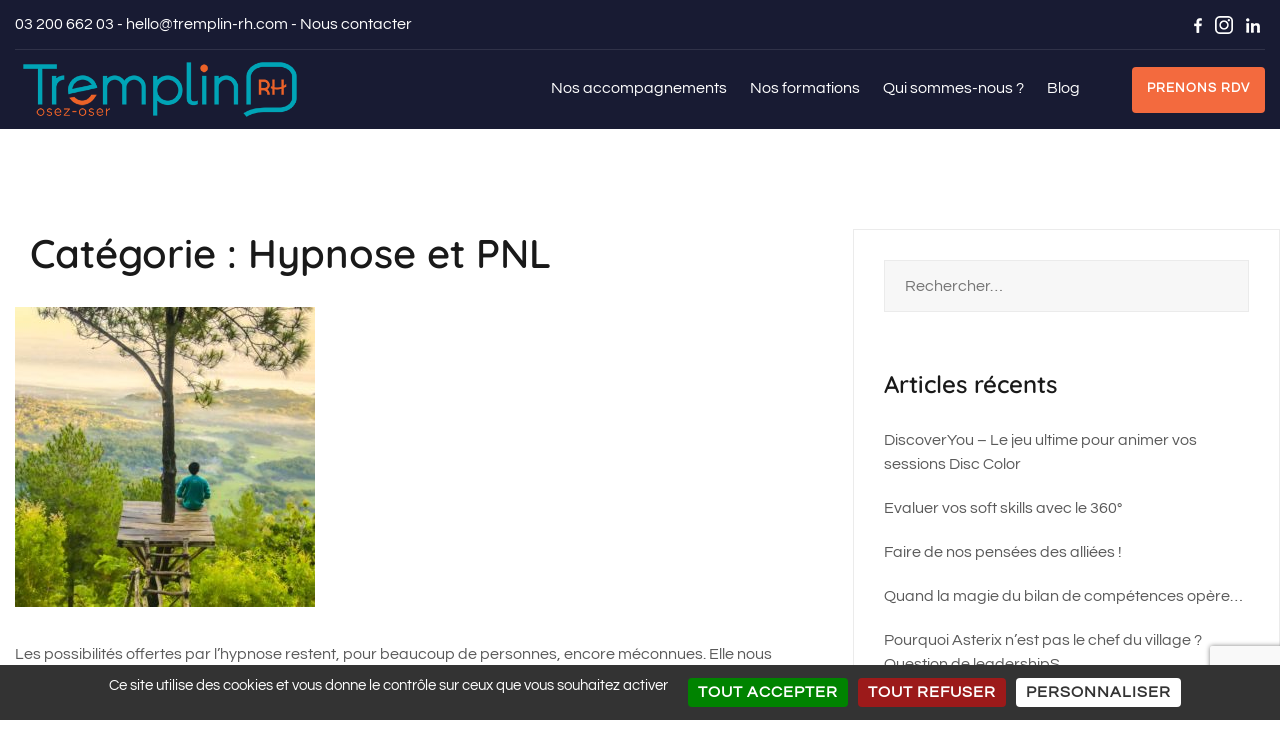

--- FILE ---
content_type: text/html; charset=utf-8
request_url: https://www.google.com/recaptcha/api2/anchor?ar=1&k=6LcfFmkpAAAAALukuYOaMTwhJusyG80eTvsk7eYM&co=aHR0cHM6Ly90cmVtcGxpbi1yaC5jb206NDQz&hl=en&v=TkacYOdEJbdB_JjX802TMer9&size=invisible&anchor-ms=20000&execute-ms=15000&cb=yp9wlw5eu2yw
body_size: 45901
content:
<!DOCTYPE HTML><html dir="ltr" lang="en"><head><meta http-equiv="Content-Type" content="text/html; charset=UTF-8">
<meta http-equiv="X-UA-Compatible" content="IE=edge">
<title>reCAPTCHA</title>
<style type="text/css">
/* cyrillic-ext */
@font-face {
  font-family: 'Roboto';
  font-style: normal;
  font-weight: 400;
  src: url(//fonts.gstatic.com/s/roboto/v18/KFOmCnqEu92Fr1Mu72xKKTU1Kvnz.woff2) format('woff2');
  unicode-range: U+0460-052F, U+1C80-1C8A, U+20B4, U+2DE0-2DFF, U+A640-A69F, U+FE2E-FE2F;
}
/* cyrillic */
@font-face {
  font-family: 'Roboto';
  font-style: normal;
  font-weight: 400;
  src: url(//fonts.gstatic.com/s/roboto/v18/KFOmCnqEu92Fr1Mu5mxKKTU1Kvnz.woff2) format('woff2');
  unicode-range: U+0301, U+0400-045F, U+0490-0491, U+04B0-04B1, U+2116;
}
/* greek-ext */
@font-face {
  font-family: 'Roboto';
  font-style: normal;
  font-weight: 400;
  src: url(//fonts.gstatic.com/s/roboto/v18/KFOmCnqEu92Fr1Mu7mxKKTU1Kvnz.woff2) format('woff2');
  unicode-range: U+1F00-1FFF;
}
/* greek */
@font-face {
  font-family: 'Roboto';
  font-style: normal;
  font-weight: 400;
  src: url(//fonts.gstatic.com/s/roboto/v18/KFOmCnqEu92Fr1Mu4WxKKTU1Kvnz.woff2) format('woff2');
  unicode-range: U+0370-0377, U+037A-037F, U+0384-038A, U+038C, U+038E-03A1, U+03A3-03FF;
}
/* vietnamese */
@font-face {
  font-family: 'Roboto';
  font-style: normal;
  font-weight: 400;
  src: url(//fonts.gstatic.com/s/roboto/v18/KFOmCnqEu92Fr1Mu7WxKKTU1Kvnz.woff2) format('woff2');
  unicode-range: U+0102-0103, U+0110-0111, U+0128-0129, U+0168-0169, U+01A0-01A1, U+01AF-01B0, U+0300-0301, U+0303-0304, U+0308-0309, U+0323, U+0329, U+1EA0-1EF9, U+20AB;
}
/* latin-ext */
@font-face {
  font-family: 'Roboto';
  font-style: normal;
  font-weight: 400;
  src: url(//fonts.gstatic.com/s/roboto/v18/KFOmCnqEu92Fr1Mu7GxKKTU1Kvnz.woff2) format('woff2');
  unicode-range: U+0100-02BA, U+02BD-02C5, U+02C7-02CC, U+02CE-02D7, U+02DD-02FF, U+0304, U+0308, U+0329, U+1D00-1DBF, U+1E00-1E9F, U+1EF2-1EFF, U+2020, U+20A0-20AB, U+20AD-20C0, U+2113, U+2C60-2C7F, U+A720-A7FF;
}
/* latin */
@font-face {
  font-family: 'Roboto';
  font-style: normal;
  font-weight: 400;
  src: url(//fonts.gstatic.com/s/roboto/v18/KFOmCnqEu92Fr1Mu4mxKKTU1Kg.woff2) format('woff2');
  unicode-range: U+0000-00FF, U+0131, U+0152-0153, U+02BB-02BC, U+02C6, U+02DA, U+02DC, U+0304, U+0308, U+0329, U+2000-206F, U+20AC, U+2122, U+2191, U+2193, U+2212, U+2215, U+FEFF, U+FFFD;
}
/* cyrillic-ext */
@font-face {
  font-family: 'Roboto';
  font-style: normal;
  font-weight: 500;
  src: url(//fonts.gstatic.com/s/roboto/v18/KFOlCnqEu92Fr1MmEU9fCRc4AMP6lbBP.woff2) format('woff2');
  unicode-range: U+0460-052F, U+1C80-1C8A, U+20B4, U+2DE0-2DFF, U+A640-A69F, U+FE2E-FE2F;
}
/* cyrillic */
@font-face {
  font-family: 'Roboto';
  font-style: normal;
  font-weight: 500;
  src: url(//fonts.gstatic.com/s/roboto/v18/KFOlCnqEu92Fr1MmEU9fABc4AMP6lbBP.woff2) format('woff2');
  unicode-range: U+0301, U+0400-045F, U+0490-0491, U+04B0-04B1, U+2116;
}
/* greek-ext */
@font-face {
  font-family: 'Roboto';
  font-style: normal;
  font-weight: 500;
  src: url(//fonts.gstatic.com/s/roboto/v18/KFOlCnqEu92Fr1MmEU9fCBc4AMP6lbBP.woff2) format('woff2');
  unicode-range: U+1F00-1FFF;
}
/* greek */
@font-face {
  font-family: 'Roboto';
  font-style: normal;
  font-weight: 500;
  src: url(//fonts.gstatic.com/s/roboto/v18/KFOlCnqEu92Fr1MmEU9fBxc4AMP6lbBP.woff2) format('woff2');
  unicode-range: U+0370-0377, U+037A-037F, U+0384-038A, U+038C, U+038E-03A1, U+03A3-03FF;
}
/* vietnamese */
@font-face {
  font-family: 'Roboto';
  font-style: normal;
  font-weight: 500;
  src: url(//fonts.gstatic.com/s/roboto/v18/KFOlCnqEu92Fr1MmEU9fCxc4AMP6lbBP.woff2) format('woff2');
  unicode-range: U+0102-0103, U+0110-0111, U+0128-0129, U+0168-0169, U+01A0-01A1, U+01AF-01B0, U+0300-0301, U+0303-0304, U+0308-0309, U+0323, U+0329, U+1EA0-1EF9, U+20AB;
}
/* latin-ext */
@font-face {
  font-family: 'Roboto';
  font-style: normal;
  font-weight: 500;
  src: url(//fonts.gstatic.com/s/roboto/v18/KFOlCnqEu92Fr1MmEU9fChc4AMP6lbBP.woff2) format('woff2');
  unicode-range: U+0100-02BA, U+02BD-02C5, U+02C7-02CC, U+02CE-02D7, U+02DD-02FF, U+0304, U+0308, U+0329, U+1D00-1DBF, U+1E00-1E9F, U+1EF2-1EFF, U+2020, U+20A0-20AB, U+20AD-20C0, U+2113, U+2C60-2C7F, U+A720-A7FF;
}
/* latin */
@font-face {
  font-family: 'Roboto';
  font-style: normal;
  font-weight: 500;
  src: url(//fonts.gstatic.com/s/roboto/v18/KFOlCnqEu92Fr1MmEU9fBBc4AMP6lQ.woff2) format('woff2');
  unicode-range: U+0000-00FF, U+0131, U+0152-0153, U+02BB-02BC, U+02C6, U+02DA, U+02DC, U+0304, U+0308, U+0329, U+2000-206F, U+20AC, U+2122, U+2191, U+2193, U+2212, U+2215, U+FEFF, U+FFFD;
}
/* cyrillic-ext */
@font-face {
  font-family: 'Roboto';
  font-style: normal;
  font-weight: 900;
  src: url(//fonts.gstatic.com/s/roboto/v18/KFOlCnqEu92Fr1MmYUtfCRc4AMP6lbBP.woff2) format('woff2');
  unicode-range: U+0460-052F, U+1C80-1C8A, U+20B4, U+2DE0-2DFF, U+A640-A69F, U+FE2E-FE2F;
}
/* cyrillic */
@font-face {
  font-family: 'Roboto';
  font-style: normal;
  font-weight: 900;
  src: url(//fonts.gstatic.com/s/roboto/v18/KFOlCnqEu92Fr1MmYUtfABc4AMP6lbBP.woff2) format('woff2');
  unicode-range: U+0301, U+0400-045F, U+0490-0491, U+04B0-04B1, U+2116;
}
/* greek-ext */
@font-face {
  font-family: 'Roboto';
  font-style: normal;
  font-weight: 900;
  src: url(//fonts.gstatic.com/s/roboto/v18/KFOlCnqEu92Fr1MmYUtfCBc4AMP6lbBP.woff2) format('woff2');
  unicode-range: U+1F00-1FFF;
}
/* greek */
@font-face {
  font-family: 'Roboto';
  font-style: normal;
  font-weight: 900;
  src: url(//fonts.gstatic.com/s/roboto/v18/KFOlCnqEu92Fr1MmYUtfBxc4AMP6lbBP.woff2) format('woff2');
  unicode-range: U+0370-0377, U+037A-037F, U+0384-038A, U+038C, U+038E-03A1, U+03A3-03FF;
}
/* vietnamese */
@font-face {
  font-family: 'Roboto';
  font-style: normal;
  font-weight: 900;
  src: url(//fonts.gstatic.com/s/roboto/v18/KFOlCnqEu92Fr1MmYUtfCxc4AMP6lbBP.woff2) format('woff2');
  unicode-range: U+0102-0103, U+0110-0111, U+0128-0129, U+0168-0169, U+01A0-01A1, U+01AF-01B0, U+0300-0301, U+0303-0304, U+0308-0309, U+0323, U+0329, U+1EA0-1EF9, U+20AB;
}
/* latin-ext */
@font-face {
  font-family: 'Roboto';
  font-style: normal;
  font-weight: 900;
  src: url(//fonts.gstatic.com/s/roboto/v18/KFOlCnqEu92Fr1MmYUtfChc4AMP6lbBP.woff2) format('woff2');
  unicode-range: U+0100-02BA, U+02BD-02C5, U+02C7-02CC, U+02CE-02D7, U+02DD-02FF, U+0304, U+0308, U+0329, U+1D00-1DBF, U+1E00-1E9F, U+1EF2-1EFF, U+2020, U+20A0-20AB, U+20AD-20C0, U+2113, U+2C60-2C7F, U+A720-A7FF;
}
/* latin */
@font-face {
  font-family: 'Roboto';
  font-style: normal;
  font-weight: 900;
  src: url(//fonts.gstatic.com/s/roboto/v18/KFOlCnqEu92Fr1MmYUtfBBc4AMP6lQ.woff2) format('woff2');
  unicode-range: U+0000-00FF, U+0131, U+0152-0153, U+02BB-02BC, U+02C6, U+02DA, U+02DC, U+0304, U+0308, U+0329, U+2000-206F, U+20AC, U+2122, U+2191, U+2193, U+2212, U+2215, U+FEFF, U+FFFD;
}

</style>
<link rel="stylesheet" type="text/css" href="https://www.gstatic.com/recaptcha/releases/TkacYOdEJbdB_JjX802TMer9/styles__ltr.css">
<script nonce="CHzePU1olvgdxpqsR0-Wow" type="text/javascript">window['__recaptcha_api'] = 'https://www.google.com/recaptcha/api2/';</script>
<script type="text/javascript" src="https://www.gstatic.com/recaptcha/releases/TkacYOdEJbdB_JjX802TMer9/recaptcha__en.js" nonce="CHzePU1olvgdxpqsR0-Wow">
      
    </script></head>
<body><div id="rc-anchor-alert" class="rc-anchor-alert"></div>
<input type="hidden" id="recaptcha-token" value="[base64]">
<script type="text/javascript" nonce="CHzePU1olvgdxpqsR0-Wow">
      recaptcha.anchor.Main.init("[\x22ainput\x22,[\x22bgdata\x22,\x22\x22,\[base64]/[base64]/[base64]/[base64]/ODU6NzksKFIuUF89RixSKSksUi51KSksUi5TKS5wdXNoKFtQZyx0LFg/[base64]/[base64]/[base64]/[base64]/bmV3IE5bd10oUFswXSk6Vz09Mj9uZXcgTlt3XShQWzBdLFBbMV0pOlc9PTM/bmV3IE5bd10oUFswXSxQWzFdLFBbMl0pOlc9PTQ/[base64]/[base64]/[base64]/[base64]/[base64]/[base64]\\u003d\\u003d\x22,\[base64]\\u003d\x22,\x22JMKcWhbDh8OEwoNTwq4DEsOZVRzDghPChwoyw60dw4TDu8Kcw7bCi2IRAmBuUMOuMMO/K8OIw57DhSlswqHCmMO/RDUjdcO1esOYwpbDmsOCLBfDj8Kyw4Qww60+WyjDkMKkfQ/ChHxQw47CjMKubcKpwrfCt18Qw5fDj8KGCsOkFsOYwpAPKnnCkygld0h5wp7CrSQlGsKAw4LCtzjDkMOXwqAeDw3CvlvCm8O3wq1aElR6wokgQVrCpg/CvsOsUzsQwqzDmggtSnUYeUk8WxzDkBV9w5ETw45dIcK8w6xofMOJZsK9woRHw7o3czRmw7zDvmRKw5V5J8ODw4UywrTDnU7Csws+Z8O+w6d2wqJBZ8KDwr/DmxLDnRTDg8K0w7HDrXZoaShMwpbDkwc7w4XCnwnCiljClFMtwq5OZcKCw7kxwoNUw4c6AsKpw67CmsKOw4hkVl7DksO/ITMMP8K/ScOsDyvDtsOzCsKNFiB9f8KOSW/CtMOGw5LDl8OoMibDmMOlw5LDkMKIIw81wo/[base64]/DmcKSwoJpAsOJUk7DsREmwoBVw6l1FWUKwp7DgMOzw7c+HGtYECHCh8KCK8KrTMOZw4J1OxcBwpIRw4fCkFsiw5fDrcKmJMOwH8KWPsK5UkDClVd8Q3zDhMK6wq1kJMObw7DDpsKBfm3CmR3DmcOaAcKYwqQVwpHCoMOnwp/DkMKhQcOBw6fCn38HXsOewrvCg8OYOHvDjEcEDcOaKWFAw5DDgsO/YgXDj1wcfMOGwotyZFNDWSrDuMKSw5d3eMO+IVnCuwjDqsKQw49owqQCwrHDjXDDrWIZwrfCrsKDwqMZLsKDV8OSDB7CnsKtCGI/woFkCXgfEWvCq8K1wpcXXEgFH8KPwpPConjDuMKlw5NZw7lIwpbDusKOUWVrcsOjCj/CjBTChcOzw4ZWEE/DrMKjdUTDjsKUw4otw4ZIwoN/KlDDmsKRJMOORsO4SUZvwoLDmEhVBD3CpHh+A8KxCzpawqvCsMKdBi3Dh8KyEcK9w6vCjsKbKcOjwqEUwprDtsKWL8O/w7bCg8OWdMKJF2jCpm7CsjwGecKFwq7DvcOww6V6w40eI8OMw4pKOwLDlTZ2A8OnUMK0fys+w5x1VMKxVMKWwovCk8OJwol7cBnCmsO/[base64]/CnMOuw6/[base64]/[base64]/DrH4Yw6PDqwLClwwrw5zCiMOMwqHDvA3Do8KnBXcwHcKIw5zDolwOwpHCocObw5DDtMKyNmzCrkQUdi1selHDmFrClzTDknoww7YawqLDvcK+X0M2wpTCmsKKwqQpV3bDg8K4WMO/SMOxQMKdwrpTM2kcw7thw6vDqWHDssK+dsKKw4bDusK5w7nDqCRbR293w4l4I8K+w6YpPyDDuxrCp8O4w5jDusKZw5LCnsK8aCXDr8Kjw6DCt1zCvcOxDUvCosOqwoXDrk/DkT43wpY7w6LDmcOVTFhaKVHCvMO3wpfCusKKc8OUVsOVKsKbP8KvE8OYSyDClgl+FcKdwoTDjsKowqLCmX41LcKUwoTDvcOQa3IcwqjDrcK8MF7CmmopTy3DkSgINcO3eT7CqQcwTyDDn8KhY27CvWM8w6woRcOmIMKZw4/[base64]/[base64]/[base64]/DoQbCosKNw608DlrDsMKaD8OdwrpIFVfDl8KaAMKFw7nClsOVQMOaABsdEsO3KhhRw67DvsOQTsOZw6w2e8KHRml4FWBxw7tYfMK5w7/CsnPChT7DoG8HwqrCi8OIw67CqsKrUcKGWmMPwpsnwokxU8KMwpFLDCouw51cZXkxG8Okw7HCt8OLWcORwqPDrCfDgjbDoS7CgjdyC8K0w7kjw4caw6YCw7MfwoXCjgjDtHBJJR13RAXDoMOuQsKRQXPCtMOww7BKHFowV8O8w4g/VERsw6F1C8O0w54nJ1DDpU/[base64]/DiCQfw6EXN8OoBMOnwpNPfzQSWcKnBQ3DkQRpXSDDiUDCsz4wQ8Otw6DCqsKhdjg1wrAYwr5vwrB5Gwk/[base64]/CisK8w7V1wpM/w4Jqw5RcKigiLXvDksOEw4wQSjnDocOxWsO9wrzDu8OnHcK1aBXCj2XCsAh0wpzCmMOzXhHCpsOmesKSwrggw4PDjgEzw6oIAjobwqjDhWLCqcOiCsOWw5LDlsOVwrLCgibDqsK/fcObwrwUwovDhMKCw5bCgsK1UsKCAEUoVsKfEwTDkCzDhMKjMcOwwr/DscOjODEMwo/Dj8KXwpsBw7nChCDDm8Ouw5TDhsOvw5nCs8Oow69pPi1lYRnDn291wrguwogGOURDYnfCmMOdwo3CsmHCt8OeCSHCoyLCosK4F8KoDk/CjMOJK8KPwqFDcAF9HcKcwqh8w6XCiB5NwqbCpMKZOsK/wpEtw7sNB8OSAS7ChcKaAsOOZXFlw43CisOVcsOlw7k3w5hcSjRnw5XDpy8/DMKJEsKscDNkw4AVw6zCmMOjIsKpw7dMIMOwO8KCRgt3wqrCrMKlK8KhPcKhT8OXZ8OoRcKwMmAvA8Kcwrstw5/Cg8K+w4JlJTvCisOLw4DCjBdqEA8cwrvCm2gHw5/[base64]/[base64]/ClcKfwpjCgMObZ0DDpwNtDsKnwrclWWzCkMKswodcH2ozfsObw4jDhjTDicOfwqYHIAbDhWZsw5ULwrxiIcK0dzvDkgHDlMOnwoBkwp9THk/DhMK+NjbDjMO9w7vCksKCYCtjU8OQwpPDl3wkcVUzwq0HBkvDqCHCjGN7bsOnw5shw4rCuX7Du2XDpAjDi27DjxnDi8K6DsKwdg4Zw5InEjBDw5x2wr1TS8KQbSoIVgYLPitUwrjCsXDCjFvCscO0wqISwrkCwq/DocK5w5ovF8OwwqLCuMOTGHnDnWPDj8Krw6Nuw6oRwocBU3jDtjFRw4oALEfCs8OoLMOJWX7ClDoPOMKQwrdrakcgNsOCw4XCsz9swoPCisKqwojCncOBA1hQZ8OCw7/CtMOTcXzClcO8w6XDghrCvsOzwr/CmsKvwpljCx3CtMK1dMO+bBzCpMKiwprCjjcdwpfDkVQewoPCtCEGwovCosKtwoF3w7s5wqHDicKcdMORwrbDnBJMw5wawrBAw4LDm8Onw7U9w7QpJsKwOi7DkFfDucKiw50Yw74Cw4ljw5QLSwgDU8KPM8KtwqAsMG7Dqh/DmcOsa18MCMO0PXViwoENw5PDkMOow63CosKuBsKhb8OaS1LDicO1MsKmw5XDnsOaDcKsw6bDhFTDhCzDgSbDpGk/OcK3RMOjeRnCgsKgZG1Yw5nCkWDDi34lwoTDuMKUw74jwqrCsMO7EMKVGMK0A8OwwoYGOQrCjHdJXAHDoMO/[base64]/wpXCjsKRcF99UmPCgMKbWcKkw4rDgHvDkHvDs8OqwozCvwFYAcKYwr7CvxPCu2zCgsKRwrrDgsO8Q2JZGHLDnnUWXD9/acOLwqzCsTJtcFVxZ3/CuMKeYMOvZsO+EsKcIMKpwpkZKy/DscOqXlHCpMK4wpsKE8OLwpRTwpPCqjQbwozDoBYvGsK+LcOgfMOgGXvCnXfCpABXwo3CujPCiF4EI3TDk8O3KcOMUxzDokdeasKTwp1vcQHCr3EIw6dyw57DnsOVwp95a1rCtyfCqQ0Pw4rDrDI5wr/[base64]/w4/Dh2Q3wofDlAI8RxXChUXCgmkQw4JrS8OdQSovwpQ+FUo1wrzCtE/DncOGw7AIN8OfUsKCGcKBwr1gNsKcwqvCuMO1O8KYwrDCrsO1GwvDoMKGw58sPEfCsinDlSwCFcKgalU5w4PDpmrCksOhPzrCiUdXw6VNw7HCgcKOwoTCnMKEdSXCj2zCpsKPw6/Cj8O9f8Otwr89woPCmcKLB2QeSxowB8KawqrCnjbDsVnCoRshwo07wqPCscOnDcKwCCTDmm4/S8OPwrHCrUVWREYjwozCjAl3w4RIVGDDuizDmU4CBcKmw4XDhMKRw4YBB1bDlMKewobDlsOHK8OWLsODXcKlw5HDrHXDpn7DicO1D8KcHCjCtyN0DsO+wo0RJsO/wqUeFcKRw6BwwpIKTsK0woHCosKhcR9ww7HCk8KMXAfChkbDu8O9ISrCmRByCytrwrzCjQDDhyrDi2gvSWHCvAPClnJiXh4Vw6nDksO2aGLDrWBTS05wLsK/wqbDi3s4w5Y1w7Jyw5Qfw63DssKsNADCisK6wrsnw4DCsEEGwqB0IHVTfmrCpjfCulIgwrh1SMOxX1Qiw53CocKKwoPDiQk6LsOlw5p2SnEJwqfCn8KxwqnDpsO2w4fCi8Oaw7rDtcKDYFRvwrXCkRB6JivDh8OPDsK/w73DvMOUw55iw7XCisKJwqXCqcK7OkfDh3Qsw7fDsSXCp1vDksKvw6cEF8OSTMK/dAvDhysbw5/DiMK8wrBhw77CjcKRwoPDkhETJcO9wq/CsMK1w49HeMOje1XCrMO4IQDDscKIfcKaW1tifExew7YUSHl8asOHeMK9w5bCjcKNw74laMKOU8KQNz53BMKWw5DCs3XDjF7DtFHCnmxyPsKhZ8KUw7xBw48rwpFlOzvCu8KNbhXDocKsb8Okw6Ftw6B/JcOSw4TCvMO+w5DDkRPDocKgw5bCmcKcKmHCulAWa8OBwr3DjMKqwrhXAxt9Az3CqAFGwqDCiAYHw5nCrcOzw5bCpMOAwqDChHPCrcOgw7LDrjLDqlrCo8KlNiBvwqVbY2LCjMOKw6jCngTDn1/CpMK+HB5Owosuw7ALRi4xeVEkUyUAO8O0IMKgKMOlw5bDpHLCscO9wqIBZD0ueXfDji4kw6/DvMK3wqbDpywgwrrCqSglw7rCgl9qwqMjacKEwrNFP8Ksw6wJQicOw5bDunFRAGk2X8Kxw4FodSAkFMKkSRHDvcKlFFTCt8KlOcOAIkXDjsKhw79eOcKXw6lQwqjDhV5Ew7rCklbDiU/CncKpw4TCkhA7EsOMw6BXRhfCucOtEXINwpAyI8OEEhg9ScOrwpoxWsK1w5nCnXrCh8Kbwqgnw4tDJcO+w64seXA/[base64]/Coj4AIMKFw4UQw7jDrFnCsHzDtxkCwrVNSW/CjTDDhR4KwqDDpsOrdUBSw6hBDmXDhMOhw6LCuyfDpzXDjC7CscKvwosUw74Ow5PClHTDo8KiQMKdw5M+RmtCw4c/wrh2d2hRRcKowoBDwq7DgiUgwoLChz7Cml7CgHVmwofChsK0w7LCtCsWwo1Fw5RVScKcwr/Dl8KBwqnCo8KtL0gKw6TDocOrXRzCkcK9w4Mywr3DlsOBw78VVVnDlcOSYiXCl8OTwpJ+fUsNw4dFY8Kkw7TCs8KPB3A/[base64]/[base64]/Dj0TDnRfCmsOrwo7CssO7HsONw7bCtDXCjsOZQ8O7XEopNy8DAsKzwqjCricnw5DCqFbCggnCr0FTwo/DsMOYw4tNLjEFw6XCj3nDvMK+IF4ew5hDWcKzw5IawolDw7PDukHCl0x2wp8Tw6cPwo/Do8OMwq7DlMKmw6l6EsKMw5fCsxjDqMO3SkPDonrCmsOZPz3DjsKCWifDn8OrwrkJAGA+wq/[base64]/CnADCkMKuwo48McKIAyd+wq4owrsRK2DDpyMyw7kVw68Yw7zCj33Du3Frw7HDqBkqTFrDlHMKwojCvk/CoEPDmMKwfkQow6bCpyjDrz/DoMKsw7fCosK+w5ZTwplQNWLDtCdFw7LCu8KxKMKkwrTDmsKFwpsLRcOsGsK4wrRqw7YiWTsMXj/DvMOtw7vDmSPCpErDt27DkEAueF0cLS/DrsK9d2wlw7HChsKEwpBidMOhwoEKQG7Crm8Uw7vCpsOfw4bDjl8sSTHCrGAlwqgNO8OiwqbCrC7DtsOwwr4BwpI+w4pFw7Zdwp7DksO8w7HCoMOtIcKOwpZUw6/Cki4bbcOTLcKKw5rDjMKnwpjCmMKtacKCwrTCjw1QwrFPwp9SUD3DmHDDvkpBVjMCw5V8NcOXMcKuw5FmOsKXLcO/Uhw0w5rDs8OYw5LDrG7CvzPCkHVPw40OwphQw7zCkCl9wr/[base64]/SsKzBk3DrhPDikspwoAHYlkTFsO2wr1/GHMwYWXCiCnCgMKmfcK+XWTClBIYw71iw4rCsmFMw5YQSBXCo8K/wqtQw53CusOjJ3whwobCqMKmw45DNMOWw7Bfw7jDgMOVwrViw7R2w4DCvMO9WC3Dqk/CnMOOYGtQwrINCkTDqcKSB8Knw4k/w7tyw6XDt8K/wopNwqXCi8OFw7HCt2FTYTLCq8K/wpvDq0xgw7ZRwp/CuF5mwpPCl0vDuMKTw6l7w4/DksOrwqdIWMOEGsK/wqjDhMK1w69JTXs4w7hQw6fCpgjCoRIycxEkNHzCssKqScKZw7l5S8OjU8KBaxxCecOmBC0dwrpMw6EcJ8KZdsOiwrrCi0vCsxEqJMK9wr/DpEIGKsOiFcKrKGFmwqzDncOHSRzDisK9w6ESZhvDvcOiw6VnW8KNbCvDvQNzwpxQw4DDisOEAMKswo7Dv8KNw6LDoUhjwpPCi8K6C23DnsOgw5hgDMOAPR0lD8OMc8OMw4TDjUohZsOLdsOUw5zCmgTDnMOjfMOOBzLClcK/[base64]/woAfcMKYWcKbwonDm13DtsO3wotFw4XChj4GK3jCosO5wrxXXEwaw5x0w5MkS8KXw53Cr0sBwqErMAnCqcK5wrZ2woDDh8KzEsO8YAZucy5yVcKJwrHCt8KcHEM5w6o3w6jDgsOUw6cjwq/DvgwKw6/CjWbCplfCs8O/[base64]/DqD4VfcO/I04PMMOEw4EKB8OjWcOWJH/Cu2x4NsK4Sw7CgMO1FXHCrcKQw6bChcKRFMOawpfDv0XCmcOkw5/[base64]/wqfChsKRMzvCmFAQw7bDo3Ivc8KnY2dlw6nCv8OWw5rCj8KwHk3Dux8DJcO0UMKVasOHw4c8BSjDnsORw7rDpsOVwoTClcKUw4tbEcKiwr7DmMO1eTvCi8KgV8Oqw4ZYwrHCvcKKwptZMMOAQMKgwo9QwpTCrMKASlPDvsKhw57DjWolw41BGcKtwodsU33Dk8KaB01/w6HCt2NKwpfDk1fCkRTDqBzCkSZ0woTDqsKCworCv8OxwqQvYMOPRsOOUsKfPV7DssKEKSQ7wo3DmHxlwpkcJQIFP0gCw5nCicOdwprDpcK7wrdfw78+SwQbwqJOdBXCmsOgw5PCmcKaw6XDvi3CrloOw7XCuMORQ8OmTwnDmXrDok/CucKXaB8TYDHCgVfDhMOxwptnZnxqw7TDoQUeRnXChFPDu18jeTnCvMKkfcOpfhhLwq5FBMKvwr8eTngsYcOYw5TCg8KxGQx2w4rDscKpIXwge8OGAsOtXz7CsUQMwofChsKow4gfJSLCkcK1HMKiQCXClT/[base64]/DscKtCAzDgMKdw7ADM8OvCcKYwo7DksOyOcOLU35QwporfsOsf8Krw7TChQR6wqQ3GztfwqLDrsKAJMOUwpIaw7/DusOywoPCjgtebMKmQsOjfUDDuHfDrcOswqjDlcOmwoDDisO4W0BGwowkQhBJGcO/fj3DhsOZDsKmEcKewqHCojHDj1kTw4VKw6Zfw7/CqjxJTcKNwoDCjwhAwrpDQ8OowqrCncKjw7NfMcOlMRxzw7jDr8KRZ8O8LsOAFMOxwqYPw7PCiEt5w7ErPTwOwpTDrcOJw4LDg3F4fsOGwrDCrcK8bsKQK8ONXxkcw71Jw4HDkMK7w4/[base64]/wonDscKXwp4Dw6AfAcKcYsOQwqptWcODwrbDpMOqw6Vpwocpw7Egw4USEsO1wqEXIhfCpQRuw47Ct1/Cj8OXwptpHUfCpWVGwotKwq40HcOBdsOHwrQkw4IOw4F/wqh3VX/DgSnCgxDDglpNw47DrcK/[base64]/[base64]/w5HCrmRhw40DNj4Vw6rDlcKow5bDsmHDg0xJYMKqe8K8w4rDtcKww5o9FyZ5TiNOeMODY8ORKMOoEEnCjMKtasK/JsKywrPDsT7CniofYG8+w73Co8OrFTTCq8KAA1nCqMKTUATDhybDg3XCsyLCrcK9w6kMw4/Cv3h5Uk/DjcOyfMKCwpdgeUbDj8KQTzkBwqMjI3o0OVgsw7HCn8Ogw4xTw5bClcKHNcKUBMOkCgzDjsKXDMO1GMO7w7Z2RQPChcK/[base64]/ChsOlwqI7LMKceDofw41Lw4rChHTDk8Kcw4AQwqbDqcKLJsKRAMKVTzlRwqd2DCjDjcK7CUhQw4vCgcKKfMOoJRzCsHLCuDwSScKNQMOhRMK+CsOWf8O2PMKyw7bCsRDDqG3Dn8KNZk/CnljCuMKXUsKmwoTDtcObw6x4w7nCqG0OGVjCn8K5w6PDtW3DuMKzwpc5CsOuHcOuRsOYw4pow4TDqFbDtlTCnFLDgAXDjRPDk8ORwpdZwqfCucODwrxTwpRJwr4wwp1Uw5jDjsKLQR/DoDbChSPCgsOUWcOQQ8KVOsO3asOBJcKHNx9NGAHChcKTEsOewqsXMx8qM8K1wqZYO8OSOsOYCMKGwpXDjMOywqwufcO6TA/ChQfDkhPChGHCpHRjwo4tRnBef8KswqbDj1/DqyIFw6vCrFzCvMOCRMKdwotZwo3Dp8KBwpg4wojCscK+w7xww5dEwojDu8Kaw6/CtTnDhTbCq8O2fxzCncKCBsOAwoPCvxLDocKpw41dXcKJw4MyVMOtW8KmwqgWCcKow4/Dl8O0fBTCrXbDo34Dwqsod1pjbzDDpH/CscOUFiULw604wpdpw5PDnMKhw5sqX8KZw5JVwpgAw7PCmQ3DuVXCkMKpw6LDl3fCmcOHw5TCi2nCncKpZ8K/N0TCvQvCj0fDhsOnBn5twrvDmcO1w4RCe0liwp7Ds1/DsMOYYjDCosOXwrPDpcK4wrvCnsKjwrYewqfCimnCsw/[base64]/CvsOiw4HDqCrCnWB8w4hSXRMnEnJDW8KRwqHDmD/CjRvDtMO0w442wqgswosmXcO4MsOww4o8JnsoQF3DmG5BU8KJwqd1worCgMOHfMKSwoPCv8OvwoPCgcO2IcKcwrlTV8OlwoDCpcOuwpvDu8Omw7QIOcKrWMOxw6fDrsK5w5ZHwqHDvsO0SxQnQBNZw7RpfFMVw7o/w7UPY1PChcKww7BCwoBcSBjChMOfayDDnBwswp7Cr8KJVzHDiQoTwrXDkMKHw5/[base64]/Cv1TCiUbDsMOvBAB+ABZ0OsKZwqbCn0BbJw1sw5/CvsO7D8OSw5MMcMODNltXF3TCucKsLDXCkWhFccO7w6HCp8KWTcKbIcOHcjPCt8OFw4TDqT/DmjlQDsKEw7jDgMOVwqYawpouw5bDnUTDvDguN8OQwo/DjsOUPhAiVMOvw4kOw7bDskXCscKhUUQUw5wlwq1KdcKsdFscQcOsfsOhw53Cv0BzwplVw77Cnnw1w599w6vDicOuJMK1w73DghNOw5MSKTYsw4vDp8KZw6/CicK4Bl3Dt33CmMKBZTMtM2bClMKPIsOAcRhpOgwvFnnDocOcG39RLVpvwq3DnyzDvcK4w4tNw7jCnVgRwpsrwqNOdHHDqcOZLcO6w7/CmcKFUsONUsOxNgpMJWlHJDZLwp7Cvm7Cn3QGFCjDisKJEUHDg8KHQU/CqA8nDMKpcw7Dm8KnwqfDs04/dcKPIcODwp4WwrXCjMOoZCMYwqDCocKowoknbwPCvcKNw4xRw63CsMOPOMOocz1KwojDpMOSw4dSwrPCs3LDkTwndMK2wqoRAEB6BMKRcMOmwpHDssKlw6LDo8Kvw4A0woDCp8OeO8OeX8OFN0HDtsKwwoAfw6YlwrRARS3Ckh/[base64]/wojDuBlIw6XDocOMHMKIw4PCuhXDjMO9w4/CkMK6wqLCkcO7wrTDilzDjMOaw4lVSzNkwrnCv8OBw4zDlgwZO3fCh0BAB8KZEsOgw7DDuMK3wrRxwqlwUMOpLgnDiTzDsmPDmMKoFMO7wqJ6FsK7asOYwpLCicK+BsOsTcKLw4zCgUdrPsKwbG/CsGrCtSfDgmgXwo5SC0jCosKyw5HDv8OuB8KqK8OjOsKDfMOmOHd5wpUIZxF6wprCrMOpcGfDg8K6UsOtwosDwpMUdsOYwpvDo8K/A8OpFjPDkcKSGBBOR1XCjFgUw7g5wrfDtcKaZsKoQsKOwr5UwpQUAmFuHTnDocOmw4bDp8KgTR50CsOORRcNw4ByLnV7EcO/QsOJfg/CqyXCjB9NwpvCg0bDjCnCsmZIw6dSUjMALMK4U8KwPThYJSBsH8Okw6rDmDbDi8Orw43DunbCpcKWwrEqOVTCicKWLMKlXEZww6d8wqbCvMKiwpbCrsK8w5NpS8Ogw59/dMKiEQdiOUjCmSjCkSLDtcOYwrzCp8KJwqfCsy14bcOLdwHDoMKSwp4pZHDDh0TCoFbDgsOFw5XDscK3w5o+BEHCmmzClR1gUcK8woPDq3bCoETCuT5wNsKww6k3MXtTN8K5wpkcw7/CtcOAw4ZTwrPDjz4Iw7rCohHDo8KZwrdUQU7CozXDh0nCsRLCuMKmwp9Ww6bCt31nU8K9bB/CkyRyBiHDqQ3DoMOmw4nDqMOBw5rDiA/ChXs8bsOgwoDCp8O1f8KWw5tDwpfDucK9wpNQwos+wrdRbsOdw6tOMMOzwqEJw4dGXcKpw7ZLw7nDk0l9wqTDo8KkUVjDqmVkDEHCu8K1Q8KOw57ClcOHw5IJGUfCp8OQw6vCssO/JMKiAwfCs01sw4lUw77CscOOworCmsKAd8KQw4BXw6N6wpTCh8OOOVtvQH1+wohvwp8Ywq7Co8Kiw7PDpCjDm0PDtcK8CAfCl8KuRcOuesKZHcOiZyXDtcObwowxwoPCgG5pPADCmsKVw58+U8KEdWrCtADCrVk/wp92bg1JwpISesOQFlXCgAPCl8OAw45bwqMUw4LDumnDhcKmwpxxwogKw7Nowp1rGT/CpsOlw58JWsKbHMOHwrkCAwhqKUdeXsOewqAww6PCgQlPwqXDghspVsKmfsKIeMKjI8Kqw6B8BMKiw5scwoXCvQVFwrE5CMK2wpE+LjdHwpI8LmnDkVVbwpB5B8O/w5zCkcK1B0NZwpd7NTPCsxbDv8K6w7kKwqYDw7jDp1jDjMO4wpjDoMOgUzApw43CiV7ClMOrWS/Do8OVBcKYwovCnBjCusOHL8OXHWDCnFp9wrfDlsKtbcOXwqjCmsKrw4bCsTkOw47ChRVRwrl2wotRwpPCr8OfN2HDiXBVQQ0neDd3H8O2wpMWJsOKw5pnw4XDvMKkWMO2wqhwDQUew7pNERlMw6AcL8ONJy1jwrjDj8Kfw6Q2SsOAOcO7w7/[base64]/CocOzHT53ScKsRCp1wrU/wr/CucKkE8K6L8KpCipPwrTCgU8JMcKyw7rCm8KaLMK8wo3Dq8OXXS4YJsO8QcOvwoPCjCnDicKJLjLCkMO4bnrDtcOJem1swoZhw7g7wr7CnAjDrsOYw7NvXcO3ScOCbMKsQsOyWcOnZcKjEsKDwqsQwq43wqIYwqh2c8K5Rn/[base64]/[base64]/[base64]/CnMKEwrrDoghew5xyw4nDt8O5H8K5RMKCDcOgGcK6eMKvw5DDomPClU7Dj0h5O8Kiwp7CmcK8woLDhcK5YMOtwqzDpFEVcC/DnAnDih5VIcKMw4DDkQjCtmMuOMOuwqdtwp82WCvChEg5a8K4wp/ChMO8w6MYd8KSH8Kew5pCwqsZwqrDpMORwpskUmzDp8O7w4kOwrJBEMOpWMOiw7PCuSd4MsOuKMOxw7TDoMKAFwM1w7DCnl/[base64]/w53DlUR6w6NHwovDtlR4Fz5Yw5ESwr/CgXsuw5dZwrfDs1bDucO7GsOtw5zDpMK/fMKyw4ElXsKswpJCwqQEw5XDv8OtJlITwpnCmsOnwoE1wqjCgzjDmMKxPDzDmQVBwpfCisKOw5x+w4JIQsKUfjRZDGZTDcOfG8KFwp1ySQHCn8OYen3ClsOZwpDDk8KUw74BasK6CsOFNsOdVEwkw5MjOxvCjMK/wptRw70ESzZlwpvDoCzDisONw6N2wo55EcOaTMOww4k8w7o7w4DDni7DmcOJbzgYw47DnxfCrTbCuGbDnE7CqQLCvsO6wo5aeMOLWF9LOMK+dMKSAxZ/DyzCtgfDrMO6w4vCqnx8wogUFlYyw6Y4wrVywobCnWLCigxBwoAYQzLDhsKnw4vCjMKhPlB0PsOIBGl5wox0d8OLBMOefsK7wpF8w4jDisKYw5pcw6dsV8KJw4jCslbDoAxtw4bChcO/[base64]/DgWfDssO2w7nDr8O2w4JgMMOBwqkEw5UCwqMNRMO0I8OOw6LDvcOiwrHDvD/ChcOUwoHCusKew61cITRHwoPDnHnDqcKDISZ8acKubxEbwr3DtsOIw7bCjwcFwq5lw4d2woTCu8KFJHBywoDDg8OjccOlw6F4PgbCh8OnND89w60hW8O1wqbCmGTClGfDhsKbG3DCs8O0w4fCocKhc0bCkcKTw70KZh/CosO6wpILw4TCnVllE2bDoSnCmMOzXwLCrsOANHdCEMONNcK/P8OJwqsWw5LCmGtVJsKAQMKvDcOcDsK7ZjvCpBbCp2XDmMKEMMOEZMKvw5B7ZcK/esO0wq4nwr8DBHI/[base64]/DnQdmw7ZXw7FCDMODw6YVdCfCicKww7Zkwq8+WcOADcKPwrdNwqU+w71Aw7LCvCPDn8OtFknDkDluw7rDvMOfwq1cVWHDoMKewrhqwoBUHSDDgmkpw5vCm3Rdwp1pw7/[base64]/fHXDn8KOI8K0DUwtYsKLFggGAg4AwoHDqMOeacOjwpBabAXCqnzDhsKISAUYwrI5BsKmMBvDq8KDXBpYwpTDjMKROFRzNMK7wrxzNg9eHMK+e1vCpFvDlC8mW0LDgiQjw5hAwq4CJFgkBU7DqsOSwo9VYsOqA1lQAMKLJFJRwppRwp/DlWlfaVXDjg3DisOZMsKwwrHCj3tpOsKcwrJJNMKpXSHDvVA2IywqHUTCicO7w5PCosKmwqLDqMOJR8K8f089w5jCp2VXwrcMWcKZR1jCgsK6wrvCgcODwp/DosOeccOKO8OEwpvCgznDvcOFwql4PWJWwqzDuMOQbMOdMMK1HsKRwrxiC2onHl1eexnDugPCl0bChcK4wr3CkC3DtsKPQcKHV8OgNzojwowPOHsDwpU0wp3CtcOhwoZfYnDDnMOfwrjCvFnCuMOAwoRTeMOVw5gxA8O5Og/CiQoZw7JZex/[base64]/DvjvCrF/DssKRPMOXIC07w7R1OxTChcKPK8KCw48SwqlIw5kmwrnDssKBwrXCozgzGSzDr8OMwrTCtMOKw6HCs3NpwpANwobDk3PCgsORd8Olwp7Dh8KzY8OuT2FtB8OvwrLDtQzDiMKecMKMw5R/wrgbwqHDvcOZw6PDnWPCm8K8OsKvwq7DvsKNZcK+w6guw6kVw61oHcKwwqtCwokSNHvCvEbDu8O+U8O+w5bDtm3CjQlcQHfDosOlw6/DhMOTw7TDgsOLwoTDqAvCgUsmwq1rw4vDvcKCwojDu8OSw5bCsCjDusKHD1VgSQUHw7fDkRvDpcKeV8O6KcOLw53CjsOpOsK4w6XCvU/DosO8N8OpMT/[base64]/w6sEwrEMwoVTKVhFw5/DmcKtSz1Gw6tIai5SGMOQcMOxwrJLRUfDqcOKQlbChHcmCcO1DkDCt8OFEcOtTT57WVfDs8K9SV9Dw7bCpVTClcOiOx/DiMKtNV1Jw6VMwpcvw5AJwodpX8OnIEDDl8K7DMOMMDVzwp/DjivCt8Ogw5FBw6QEZsO6w7lgw6JywoHDu8O0wp8JPHpVw5XDqcKmYsKzewvCgB9awqXDh8KMw5ECECZbw4DDgMOeew4Ywo3DicKpQcOYw5fDjWNURELCm8O1c8Kzw4fCoRDDl8OIwpbCtcOmfnBHe8K0wpsgwq7CssKMwo/DuAbDtsK0w60TVsKEwoVAMsKhw4pMNcKnL8KTw7hEa8OtF8ODw5PDi3cmwrFgwr4swqohBcO8w41qw4UZw6oZwrPCmMOjwph1KVzDlMKXw7opScKVw4gHwoEww7bCs0bChmJpwqnDsMOlw7d7w64hNcK4ZcKfw6nCqSrCoF3Dv1nDqsKaecOBUsKtOMKmMMOtw49zw5/CosKmw4rCoMOFw4PDksOqVwIBw6V6bcOWDCvCnMKUQ0rDt0wQTcKpLcK3XMKcw65Lw6oaw5xmw5JROHoofxfDrH4cwr/DnsKncADDtwbCnMKFwrA5wp3DmEzCrMOuOcKFZ0MkA8OMFcKgMz/CqWfDqUp5bsKBw7LDs8KVwpnDjxPDnMOow43DuGTChgQJw5Qow6Ybwokxw7DDv8KAw4nDm8Ovwr0NQSEMcX7CsMOKwokJEMKtRHwVw5Qhw73DsMKPw4oew7Nwwq3ChsK7w7LCmMOVw5cLOV/Com7CiABmw7Q/wr9RwozDlRsHwrMrFMK7bcOAw7/DrVVwA8O4LsOvw4U8w6pYwqcbw4zDqwAlwq0+bTEaJcK3f8OYwo/CtFwcAMKdIUNZNWxyLR4dw4rDucK/wrN+w6NUYgISQMKJw6Zrw78ywrPCuAVSw5PCqX5EwoXCtyotKSQaUR5VTDtCw78cXcOqYMOyVhjCugLChMKgw7xPRG3Dmlh8wr7CpcKLwqjDusKPw5HDl8OAw7kCw73Cix3CscKPE8Ogwq9swo9fw4sUIsKBSEPDmRJsw6TCjcK4U1HChz5DwrIpJcO/wq/DrmXCtsKOSAzDocK2e3/DncKrHgXCmwXDi0sKSsORw48Ow67Dti7CgcKpwoTDucKBTcOtwqpvwp3DjMOwwoFEw57CgMKuT8Okw7AXHcOEdBl0w5HCs8KPwoZwN1XDqhnCqQZJQC8fw6rDgMOCw5zCtMK+ecOSwofDmG4QDsKOwo8+wpzDkcK8CDvCgMK3wqnDm3EHw7HCgnZOwoJ/CcKfw6cFIsOmS8KIAsOQOsKOw6PDqQDDt8OHC3E4EHXDnMOkYMK2PnoXQzNIw6IKwq4rVsOdw4YwTx1hM8OwUMOPw5XDiifCkMONwpfCninDnQ/DncK/[base64]/ChEPChSnCscOfA1x3IjbCq00Mwo4uJCrCjcKhRiQTKMKuw4x+w7XCs2vDtsKbw41bw5XDisOVwr5kCsOFwqpvw7XDpcOSYUzCtR7DpsOswq5MSVTCjsONClPCh8Obd8OeeT95K8KQwqLDksOsLGnDmcKFwrUqXRjDn8K0FHbCqcKnWFvDpMK/[base64]/[base64]/X8OKfMKmBsOhw4vCrsKyKC8DdsKwfinDpsKVwodvQkUfaMOIFAowwpzDiMKcYsKAXMKSw6HClsOyKsKYYcKkw6/[base64]/CmMODYcOpMMO6wofDiWPCvXQNcx3CuMOnwpbDlsKEOinDtsOLwpXChUR/A0nCoMOnX8KUJXLDg8O+G8OWZV/[base64]/Dv8O6TH/DmXjDgAkAw45EAsOKwr5aw4bDq3luw7/DgsKlwqBDM8K6wobCm3fDksKOw7oKLDoOwqLCqcOSwrjCuB4TSEEyFHXCtcKQwrTCoMOwwrtww7gxw5zCssKcw4hJaFvCtGLDtnZzQlXDpMKEM8KSDnxaw7HDmGg/VCzCoMKbwr4ZZsOOag4jJkVAwoFJwq7DuMO4w4/[base64]/[base64]/DocKtw64fdcKtwr5CNzBzw4PDqERrUnA0bMKJX8O9LgTCjm/[base64]/CqcOhw73Ct8Kvwp82CMOuOsOjw54Sw5HCuGF3aAFsHsOWeUDCtcOZUmdxwqnCsMKMw5QUByTCtDrCo8ODJcOqS1jClhtiwp0vQXfDq8KPWMK2HEFkZcKdCWR+wqwrw5/[base64]/DhAfCrW3Dt8Kwd8K/wosaEzk0w6h7w65iw4BmS3LCrcOyQ0vDvyZZBsKzw77CpzV1a3PCnQjCm8KWwrQDwpcYBxhWUcKkw4pqw5Viw5lwXQk9VsOyw79hw6TDncKUAcO0ZWctIA\\u003d\\u003d\x22],null,[\x22conf\x22,null,\x226LcfFmkpAAAAALukuYOaMTwhJusyG80eTvsk7eYM\x22,0,null,null,null,1,[21,125,63,73,95,87,41,43,42,83,102,105,109,121],[7668936,207],0,null,null,null,null,0,null,0,null,700,1,null,0,\[base64]/tzcYADoGZWF6dTZkEg4Iiv2INxgAOgVNZklJNBoZCAMSFR0U8JfjNw7/vqUGGcSdCRmc4owCGQ\\u003d\\u003d\x22,0,0,null,null,1,null,0,0],\x22https://tremplin-rh.com:443\x22,null,[3,1,1],null,null,null,1,3600,[\x22https://www.google.com/intl/en/policies/privacy/\x22,\x22https://www.google.com/intl/en/policies/terms/\x22],\x22G2mAHZRMVYHrcyYuba+jI5KHHEniBM1VgWmSn+uqAM0\\u003d\x22,1,0,null,1,1764265707248,0,0,[84],null,[231,190],\x22RC-izDu43jHjc3Cuw\x22,null,null,null,null,null,\x220dAFcWeA6kWDNoIHNezRYuwUpdIQkS83xPI8maT2hW0RKnJf1wb5vYxv2yBKE53eXWFn0ObaDUkLdduoW6Zixdh_Za4_BcnYtGEQ\x22,1764348507221]");
    </script></body></html>

--- FILE ---
content_type: text/html; charset=utf-8
request_url: https://www.google.com/recaptcha/api2/anchor?ar=1&k=6LdI0agdAAAAAElQWUp0lmxQZMmLGQR0qdYlU8kB&co=aHR0cHM6Ly90cmVtcGxpbi1yaC5jb206NDQz&hl=en&v=TkacYOdEJbdB_JjX802TMer9&size=invisible&anchor-ms=20000&execute-ms=15000&cb=iixth13u1zrc
body_size: 46621
content:
<!DOCTYPE HTML><html dir="ltr" lang="en"><head><meta http-equiv="Content-Type" content="text/html; charset=UTF-8">
<meta http-equiv="X-UA-Compatible" content="IE=edge">
<title>reCAPTCHA</title>
<style type="text/css">
/* cyrillic-ext */
@font-face {
  font-family: 'Roboto';
  font-style: normal;
  font-weight: 400;
  src: url(//fonts.gstatic.com/s/roboto/v18/KFOmCnqEu92Fr1Mu72xKKTU1Kvnz.woff2) format('woff2');
  unicode-range: U+0460-052F, U+1C80-1C8A, U+20B4, U+2DE0-2DFF, U+A640-A69F, U+FE2E-FE2F;
}
/* cyrillic */
@font-face {
  font-family: 'Roboto';
  font-style: normal;
  font-weight: 400;
  src: url(//fonts.gstatic.com/s/roboto/v18/KFOmCnqEu92Fr1Mu5mxKKTU1Kvnz.woff2) format('woff2');
  unicode-range: U+0301, U+0400-045F, U+0490-0491, U+04B0-04B1, U+2116;
}
/* greek-ext */
@font-face {
  font-family: 'Roboto';
  font-style: normal;
  font-weight: 400;
  src: url(//fonts.gstatic.com/s/roboto/v18/KFOmCnqEu92Fr1Mu7mxKKTU1Kvnz.woff2) format('woff2');
  unicode-range: U+1F00-1FFF;
}
/* greek */
@font-face {
  font-family: 'Roboto';
  font-style: normal;
  font-weight: 400;
  src: url(//fonts.gstatic.com/s/roboto/v18/KFOmCnqEu92Fr1Mu4WxKKTU1Kvnz.woff2) format('woff2');
  unicode-range: U+0370-0377, U+037A-037F, U+0384-038A, U+038C, U+038E-03A1, U+03A3-03FF;
}
/* vietnamese */
@font-face {
  font-family: 'Roboto';
  font-style: normal;
  font-weight: 400;
  src: url(//fonts.gstatic.com/s/roboto/v18/KFOmCnqEu92Fr1Mu7WxKKTU1Kvnz.woff2) format('woff2');
  unicode-range: U+0102-0103, U+0110-0111, U+0128-0129, U+0168-0169, U+01A0-01A1, U+01AF-01B0, U+0300-0301, U+0303-0304, U+0308-0309, U+0323, U+0329, U+1EA0-1EF9, U+20AB;
}
/* latin-ext */
@font-face {
  font-family: 'Roboto';
  font-style: normal;
  font-weight: 400;
  src: url(//fonts.gstatic.com/s/roboto/v18/KFOmCnqEu92Fr1Mu7GxKKTU1Kvnz.woff2) format('woff2');
  unicode-range: U+0100-02BA, U+02BD-02C5, U+02C7-02CC, U+02CE-02D7, U+02DD-02FF, U+0304, U+0308, U+0329, U+1D00-1DBF, U+1E00-1E9F, U+1EF2-1EFF, U+2020, U+20A0-20AB, U+20AD-20C0, U+2113, U+2C60-2C7F, U+A720-A7FF;
}
/* latin */
@font-face {
  font-family: 'Roboto';
  font-style: normal;
  font-weight: 400;
  src: url(//fonts.gstatic.com/s/roboto/v18/KFOmCnqEu92Fr1Mu4mxKKTU1Kg.woff2) format('woff2');
  unicode-range: U+0000-00FF, U+0131, U+0152-0153, U+02BB-02BC, U+02C6, U+02DA, U+02DC, U+0304, U+0308, U+0329, U+2000-206F, U+20AC, U+2122, U+2191, U+2193, U+2212, U+2215, U+FEFF, U+FFFD;
}
/* cyrillic-ext */
@font-face {
  font-family: 'Roboto';
  font-style: normal;
  font-weight: 500;
  src: url(//fonts.gstatic.com/s/roboto/v18/KFOlCnqEu92Fr1MmEU9fCRc4AMP6lbBP.woff2) format('woff2');
  unicode-range: U+0460-052F, U+1C80-1C8A, U+20B4, U+2DE0-2DFF, U+A640-A69F, U+FE2E-FE2F;
}
/* cyrillic */
@font-face {
  font-family: 'Roboto';
  font-style: normal;
  font-weight: 500;
  src: url(//fonts.gstatic.com/s/roboto/v18/KFOlCnqEu92Fr1MmEU9fABc4AMP6lbBP.woff2) format('woff2');
  unicode-range: U+0301, U+0400-045F, U+0490-0491, U+04B0-04B1, U+2116;
}
/* greek-ext */
@font-face {
  font-family: 'Roboto';
  font-style: normal;
  font-weight: 500;
  src: url(//fonts.gstatic.com/s/roboto/v18/KFOlCnqEu92Fr1MmEU9fCBc4AMP6lbBP.woff2) format('woff2');
  unicode-range: U+1F00-1FFF;
}
/* greek */
@font-face {
  font-family: 'Roboto';
  font-style: normal;
  font-weight: 500;
  src: url(//fonts.gstatic.com/s/roboto/v18/KFOlCnqEu92Fr1MmEU9fBxc4AMP6lbBP.woff2) format('woff2');
  unicode-range: U+0370-0377, U+037A-037F, U+0384-038A, U+038C, U+038E-03A1, U+03A3-03FF;
}
/* vietnamese */
@font-face {
  font-family: 'Roboto';
  font-style: normal;
  font-weight: 500;
  src: url(//fonts.gstatic.com/s/roboto/v18/KFOlCnqEu92Fr1MmEU9fCxc4AMP6lbBP.woff2) format('woff2');
  unicode-range: U+0102-0103, U+0110-0111, U+0128-0129, U+0168-0169, U+01A0-01A1, U+01AF-01B0, U+0300-0301, U+0303-0304, U+0308-0309, U+0323, U+0329, U+1EA0-1EF9, U+20AB;
}
/* latin-ext */
@font-face {
  font-family: 'Roboto';
  font-style: normal;
  font-weight: 500;
  src: url(//fonts.gstatic.com/s/roboto/v18/KFOlCnqEu92Fr1MmEU9fChc4AMP6lbBP.woff2) format('woff2');
  unicode-range: U+0100-02BA, U+02BD-02C5, U+02C7-02CC, U+02CE-02D7, U+02DD-02FF, U+0304, U+0308, U+0329, U+1D00-1DBF, U+1E00-1E9F, U+1EF2-1EFF, U+2020, U+20A0-20AB, U+20AD-20C0, U+2113, U+2C60-2C7F, U+A720-A7FF;
}
/* latin */
@font-face {
  font-family: 'Roboto';
  font-style: normal;
  font-weight: 500;
  src: url(//fonts.gstatic.com/s/roboto/v18/KFOlCnqEu92Fr1MmEU9fBBc4AMP6lQ.woff2) format('woff2');
  unicode-range: U+0000-00FF, U+0131, U+0152-0153, U+02BB-02BC, U+02C6, U+02DA, U+02DC, U+0304, U+0308, U+0329, U+2000-206F, U+20AC, U+2122, U+2191, U+2193, U+2212, U+2215, U+FEFF, U+FFFD;
}
/* cyrillic-ext */
@font-face {
  font-family: 'Roboto';
  font-style: normal;
  font-weight: 900;
  src: url(//fonts.gstatic.com/s/roboto/v18/KFOlCnqEu92Fr1MmYUtfCRc4AMP6lbBP.woff2) format('woff2');
  unicode-range: U+0460-052F, U+1C80-1C8A, U+20B4, U+2DE0-2DFF, U+A640-A69F, U+FE2E-FE2F;
}
/* cyrillic */
@font-face {
  font-family: 'Roboto';
  font-style: normal;
  font-weight: 900;
  src: url(//fonts.gstatic.com/s/roboto/v18/KFOlCnqEu92Fr1MmYUtfABc4AMP6lbBP.woff2) format('woff2');
  unicode-range: U+0301, U+0400-045F, U+0490-0491, U+04B0-04B1, U+2116;
}
/* greek-ext */
@font-face {
  font-family: 'Roboto';
  font-style: normal;
  font-weight: 900;
  src: url(//fonts.gstatic.com/s/roboto/v18/KFOlCnqEu92Fr1MmYUtfCBc4AMP6lbBP.woff2) format('woff2');
  unicode-range: U+1F00-1FFF;
}
/* greek */
@font-face {
  font-family: 'Roboto';
  font-style: normal;
  font-weight: 900;
  src: url(//fonts.gstatic.com/s/roboto/v18/KFOlCnqEu92Fr1MmYUtfBxc4AMP6lbBP.woff2) format('woff2');
  unicode-range: U+0370-0377, U+037A-037F, U+0384-038A, U+038C, U+038E-03A1, U+03A3-03FF;
}
/* vietnamese */
@font-face {
  font-family: 'Roboto';
  font-style: normal;
  font-weight: 900;
  src: url(//fonts.gstatic.com/s/roboto/v18/KFOlCnqEu92Fr1MmYUtfCxc4AMP6lbBP.woff2) format('woff2');
  unicode-range: U+0102-0103, U+0110-0111, U+0128-0129, U+0168-0169, U+01A0-01A1, U+01AF-01B0, U+0300-0301, U+0303-0304, U+0308-0309, U+0323, U+0329, U+1EA0-1EF9, U+20AB;
}
/* latin-ext */
@font-face {
  font-family: 'Roboto';
  font-style: normal;
  font-weight: 900;
  src: url(//fonts.gstatic.com/s/roboto/v18/KFOlCnqEu92Fr1MmYUtfChc4AMP6lbBP.woff2) format('woff2');
  unicode-range: U+0100-02BA, U+02BD-02C5, U+02C7-02CC, U+02CE-02D7, U+02DD-02FF, U+0304, U+0308, U+0329, U+1D00-1DBF, U+1E00-1E9F, U+1EF2-1EFF, U+2020, U+20A0-20AB, U+20AD-20C0, U+2113, U+2C60-2C7F, U+A720-A7FF;
}
/* latin */
@font-face {
  font-family: 'Roboto';
  font-style: normal;
  font-weight: 900;
  src: url(//fonts.gstatic.com/s/roboto/v18/KFOlCnqEu92Fr1MmYUtfBBc4AMP6lQ.woff2) format('woff2');
  unicode-range: U+0000-00FF, U+0131, U+0152-0153, U+02BB-02BC, U+02C6, U+02DA, U+02DC, U+0304, U+0308, U+0329, U+2000-206F, U+20AC, U+2122, U+2191, U+2193, U+2212, U+2215, U+FEFF, U+FFFD;
}

</style>
<link rel="stylesheet" type="text/css" href="https://www.gstatic.com/recaptcha/releases/TkacYOdEJbdB_JjX802TMer9/styles__ltr.css">
<script nonce="YD0p4RNiRD2_bX4mlO-93A" type="text/javascript">window['__recaptcha_api'] = 'https://www.google.com/recaptcha/api2/';</script>
<script type="text/javascript" src="https://www.gstatic.com/recaptcha/releases/TkacYOdEJbdB_JjX802TMer9/recaptcha__en.js" nonce="YD0p4RNiRD2_bX4mlO-93A">
      
    </script></head>
<body><div id="rc-anchor-alert" class="rc-anchor-alert"></div>
<input type="hidden" id="recaptcha-token" value="[base64]">
<script type="text/javascript" nonce="YD0p4RNiRD2_bX4mlO-93A">
      recaptcha.anchor.Main.init("[\x22ainput\x22,[\x22bgdata\x22,\x22\x22,\[base64]/[base64]/[base64]/[base64]/ODU6NzksKFIuUF89RixSKSksUi51KSksUi5TKS5wdXNoKFtQZyx0LFg/[base64]/[base64]/[base64]/[base64]/bmV3IE5bd10oUFswXSk6Vz09Mj9uZXcgTlt3XShQWzBdLFBbMV0pOlc9PTM/bmV3IE5bd10oUFswXSxQWzFdLFBbMl0pOlc9PTQ/[base64]/[base64]/[base64]/[base64]/[base64]/[base64]\\u003d\\u003d\x22,\[base64]\\u003d\\u003d\x22,\x22wrHDmUQ0w48UBMK5SHgKH8OQw7I0wrlxbg9AIcObw487e8KjYsKBcMOmeC3CmMOZw7F0w7/DgMOBw6HDmcOkVC7Dk8K3NsOwCsKBHXPDvQnDrMOsw6LCicOrw4tbwprDpMOTw5rChsO/UndCCcK7wqFgw5XCj0RqZmnDlE0XRMOow5bDqMOWw6EnRMKQB8O2cMKWw5zCsBhADcOmw5XDvGHDp8OTTh4Ewr3DoS4VA8OiXFDCr8Kzw6YrwpJFwpDDhgFDw6bDhcO3w7TDhHhywp/DrcOPGGhIwq3CoMKaW8KgwpBZXWRnw5EXwq7Di3s1wpnCmiN8eiLDuybCvTvDj8KvPMOswpcLdzjChSHDsh/CiD3Dp0U2wohbwr5Fw5LCjj7DmgPCjcOkb0zCtmvDucK8McKcNjVuC27Du00uwoXCmcKAw7rCnsOQwqrDtTfCp0bDkn7DsinDksKAfcKMwoomwr9daW9RwpTClm9Lw7YyCmViw5JhPsKbDATCrUBQwq0TXsKhJ8KkwoABw6/DnMOcZsO6I8OOHXcMw4vDlsKNS3FYU8Klwq8owqvDnxTDtXHDssKcwpAecRkTaXwnwpZWw5cmw7ZHw4NoLW8rL3TCiQgHwpptwrl9w6DCm8O/[base64]/CjMKjbMKzDmvDuCvCs8KHesKDAsOFacOWwo4Gw7nDn1F+w485SMO0w6XDr8OseDAWw5DCisOvWMKOfXsDwodiTMOAwol8D8KXLMOIwp07w7rCpF01PcK7GcKeKkvDrMOCRcOYw6rCrBAfPHFaDHwCHgMUw57DiylCeMOXw4XDqsOiw5PDosOoZcO8wo/DicO8w4DDvSlgacO3TTzDlcOfw6kkw7zDtMOkFMKYaSvDnRHCllNtw73Ch8Kgw5RVO1EOIsONBXjCqcOywprDkmRnXMOIUCzDoGNbw6/CpMKwcRDDmnBFw4LCngXChCRaCVHChiAtBw8+CcKUw6XDlSfDi8KeYV4YwqpWwqDCp0UwHsKdNgrDkDUVw4zCoEkUecOYw4HCkRldbjvCl8K2SDk2bBnCsFpAwrlbw50OYlVgw4o5LMO4WcK/NyYmEFVvw6bDosKlRXjDuCgMSTTCrXNYX8KsMMKzw5BkZWB2w4A+w6vCnTLCmcKTwrB0VGfDnMKMWVrCnQ0aw7FoHAF4FipTwpTDm8OVw5vClMKKw6rDrmHChFJoMcOkwpNQccKPPkvClXt9wqTCnMKPwovDk8OOw6zDgCHChR/DucO/wos3wqzCq8O1TGpGQcOZw6vDoknDugfCvB/Ct8KcEToZMWs7aBZsw60Jw6t7woXCucKdwqFRw7DDrlLChUHDuxwnBsKzEwNNL8K4DcKFwrvDjsKuImJ0w4HDi8KtwolLw7PDo8KPdGXCusKWdi/Dn08HwoszWcKjJkBpw4MgwqoawqvDqR/CrTNcw5rDvsKKw5JAcMOXwpDDhcKrwoDDlXLCgQRvdDvCq8O8Vhg+wrdRwoJDw6DDkT9rDsKhYEIzTHHCg8KjwpHDnGV+wqEycWNmHDRrw7B6Mx87w5t9w7A6VzhSwpLCjcO8w5TCq8KxwrNHLsK/[base64]/Dk2bCvcK+dcOpBsO1MQ3CkMKfMcOsFWxVw7N5w4DDg0/DucOew7ZTwrAwAi5Sw6TCucOuw5/[base64]/CoRbDuil1ecKZw70ZwrLDiMO1YcO+LlDDlsOgQcOQXsKAw7vDgMKSGDtVSMOawpPClm/Ck1EswpIdW8KUwrvChsOWAhIKf8Ozw7bDkFg2ZMKDw4/Ci2TCp8OKw75xXnttwoDDv1rCmsO2w5ANwqHDkMK6wp/DrkdfXW7CusK/[base64]/CkcOCwoXDt8O0w7bDnWwldcOof3fCqgAqw7vDrGJSwqZ5PVPCiR7CrWvDo8OpasOaFsOcfsKnWwIGXWofwpBtM8KSw6TConQow74qw7fDsMKuTsKww55sw5HDkyXCmCAuEgDDixTCijAxw5RBw6lUFG7Cg8O/w5DCqsK/w6E0w5zDh8O9w49Aw6kiTsO5J8OmHMK8a8Osw4DCm8OJw43DksKyLEYdGCtjwp/DkcKqCVLCuk9rKcKkO8O/[base64]/CslZKw6NCwpnCqsOaPncZw5dvTsK3w7nCrcKbw77CjMOYwqnDvsO0H8OowqA4wobCi0XDhMKYMMOJXsOmDSXDmkUTw5ocbMOywp7Dp1cBw7sbQcKeHBjDvcK0w6FMwrDCmlcFw7/Conx/w5rDtgEIwok1w4phIGvCvcOjPcOpw6sjwq3CkcKqw7nDnDfCksKeQMK6w4TDhsKyc8OhwonCjWvDt8O5En/DgCMadsObwrnCoMK9CzZ/wqBqw7YiBFQOX8Kewr3Cs8OcwrnCun/DksO+w5wSZT7CusK5OcKJw5/CuHsZwrzCicKrwoMdBcO0wo9Mc8KBZzjCqcO8EyXDgEDCjzfDkizClMOww4UDwrvDslJsTSdfw6nDp2nCjxRZBkIEF8OfXMKuTyXDqMOpB0MaVhTDlB/DtsOww6MqwpPDlcK8woQYw7cVw7TCnw7DnsKBVFDCgF/Drlkpw4rDiMKWw4htQcKTw6/Ch11hw7bCucKPw4A0w53CtW1oMcOOXznDmcKVIcOjw7Inw7cCMH/[base64]/NDDDn0FqCcKSw7nDlcOiQMOwwqLClnrDtsOIw4cXwq/DjXDDg8Orw6xmwrUVwoXCmsOrOMKFw4p8wq/Dq1PDrjxtw4vDghjCvSfDucKDUMOTcMK3IExlwoYIw5R1wqfDjCUcWwACw6tjFMKXCFgowpnCo24cFBvCiMOOVMKowqUew5LDmsK2ZcO5wpPCrsKuTlLDn8K2QcK3w4nDnl9kwqsYw6jDtsKtXlwBwq/DgD9Tw4PDg1bDnj4BdivCq8KEw6HDrGpLw7vCgcKkB0ZZw4nDhiIwwoLCpFQcw5rChsKObMKXw4VMw4gaQMO0JA7Dj8KiWsOXey3DuXZ1Dnd/[base64]/[base64]/CrD7Cr8O8wonDuDbCthnClMO1wqXCpcK0UcO7woRaLGcqR2HDmRrCtjVFwpLDjMOkYy4AK8OJwo3CumPCsgtswrfDlnZ9asKFEFnCniXCscKSNsOBIjnDnMOEeMKcO8KFw5HDqzgxJiHDsWlowqgiwpzCqcKRHcK7NcK4bMOjw6LDisO3wqxUw5UVw7/DnGbCvhg3XBQ4w6ZMwoTCpld4DUBvfHxGwqstX0J/[base64]/DksKLC3DDgMOpLSRPKygsesKBwrwrS3xNwolwVw/[base64]/CqAcCw6bDhiAVH8ORw5LDlQrCgToGwpoyw5LCqMK2wodAH1M2PcK7IMKXKcOewp9yw6DCnMKXw6MBACscCsOVIjQWfFRjwofDiRzDqj5vMh9lw5TCiSIEw47Djm0dw5fDoALCrcKVF8K/AlsKwqLCkcKdwq3Dj8Onw4DDkcOswp7DlsKwwprDimjDh2wNw4VvwpXDkRnDn8KCA1sDCxEnw5gEOmpNwp41BsOJCHhKdx/CmsKTw47CpcK1wrlKwrFjwqRZfkzDrVrCgcKdXh55wpwXccOeccKfwrAnM8KHw5UEwolZCmIww4kBw5A7PMO6B2LCvxHCnydZw4jDmMKAwoHCpMKBw5TDniXDq37DlMOHPsOOw7bDg8KwQMK4w6DCm1VZwrMcbMOTw68KwqIxwq/CqsKmEMKLwp11wo5BfHbDncO/[base64]/CH7DnMKCwprDq8K3wrHDncKuHiIgw61lCcOCA1TDj8KAw7J9w4DCt8K7FMOkwqfCkVUdwpHCgsOpw6tHJwFqwpPDucKNeQh4f2vDkMO8wr3DjA4hOMKwwqjDl8OlwrfCrcK3CAjDqTrDq8ORCcK2w4wzdRt/[base64]/VWHCosK0bWXDvsKEX8KEVjPDjgRkw59TwrvCoyU2NsOWLSoXwpoANsKzwpPDiUvCj0zDtAPCqcONwo3DlsKMWMOYUVIMw4dVemdNd8OQe3/Ci8KDLsKNw4AMFz3DiAkmRHzDgMKNw7c7WcKTTwx/[base64]/MsOmw7BCwqB6wrMEJMKgGMKMZMOnVULDuzRtw4Qbw5PCtsKhFDFBKsO8wosuDgbDjWDCmHvDvgRzcQvCkBESWcKaD8KvZXPCpMKhw4vCtlbDpMOKw5R9dXB/woF3w5jCizNUw4TDuHsQYxjDg8KZaBxtw559wpsgw4/CnS5DwrfDnMKJHBQWJzZww4Muwq/[base64]/[base64]/CmcOfwqPDjMO0w6nCqlPCocKTw73ClwtLwqzDv8K5woPDt8OUeEXDqsKiwoRxw401wrTDmsObw68owrVIKVp1GMOxRynCqHzDm8OadcOHaMKvwo/DqcK/NMO3w5wfNsOwCR/[base64]/CqcKQC3PCoxMpZFfDrMOpTcKnImvDrSPDtsKeR8KyNsOBw4/DrHlyw5XDpMKVASt+w7zDtxHDpE1/wrBDworCqDJrZgLCtRbChwI1dU3DlgrDrkrCuDTCh1EJAFgfL0DDtSQHFG8Zw71McsO2WkoMWkLDrFhkwr1VRsOtSMO/U1RCccKEwrDCg3piWMOHVMOzQcOTw6kew7tswqvDnlpbw4RVwonDpHzCksO2MCPCmBMBwofChsOXw4wYw69VwrZ0I8KrwpZLw6DDpG/DiVQYYQdswoXCjcKiVsOFYcORbcORw7jCqFHCjX7CncO1d3USRVrDu0FSMcKjHS54CcKcEcKjYVZDPCoBd8Kdw5Q+w51Uw4TDhsKUHMOYwplaw6rCuEpdw5lMVcKgwoJjfCUdw70KRcOEw6tfGsKnwqPDt8Osw6Eiw7w5wr97AkQCHsKKwrAgQsOdwq/DucK7wqtGZMK/Wg01wqVgYMK5w6/CsR0jwrPCsz4vwoVFwrrDlMKqw6PCpsO3w6bCm05qwojCvmMWKjrCnMKLw5E9VmF7F0/CoV7CtGBRwrh5wrTDv04/w57ChyvDpHfCosK/eyDDkTjDhwkdRA7CsMKIa0oOw5HDpFLDojPDllFlw7/DusOCwrPDtC1jw6cDTMOQNcODw7/ChsO1TcKcFMKUwqvDr8Ksd8K6IsOEJ8OVwobChMKlw5wCwpXDmzo9w7g+wqUaw6UGwrHDgQ/DlBzDjMORwpfCv2AMw7LDkMO/[base64]/DgH3CocKswqnCt8OswqjDicKNN8K/d8Kvwq0dFBFlBALCncKHa8OkQcKvccKtwrDDhAHCvSTDinAGbUtqI8KKX2/CgyLDnxbDu8KfMcORAMOMwrJWfxTDo8Onw4rDn8KoPcKZwoBOw4bDoU7CkSh8EGFOw6zDrMOEw5PCssKGwq0Lw7RvE8OLJVfCo8Oow4AfwoDCqkLDn3AHw4vDuFxLY8K/w7fCj1pDwoYxE8KLw4xdIhRdQDV4e8KkOncfbMOXwqRXVnFswpxMwrzCp8O9MMO3w4/DtirDi8KoEcK+wokqM8Kvw4RFwr83V8O/esOxc2nChVLDtFjDjsKTesOKw7t9WMKCwrQVRcOLdMOLfQzCjcObDQHDmjfDksKeRRjCvSBpwrApwo3Cg8OwYQHDuMKgw7h9w7rCrGjDsCLCicK6DiUGecOlR8KLwqvDmsKvXcOPdS03BSQRwo7CvG/Cg8K7wrzCtMOlCMKiBwzCtjR4wr/CmcOLwoLDqMKVMWTCsWIxwpzCicKYw7RTYhnCvAY3w4pWwrrDqipHIsOaTDnDtsKWwptbSlItd8OIw41Ww5nCjMKIwqE1wqnCmjI9w5pSDsOZYsOtwotiw6DDsMK4wqbCtzNbIA7Dpw9gMMOLw7PDqGslC8OOPMKawpjCrE1yDgPDuMKbAC/[base64]/ChsKzw6EZKcODK8KOwrhow5YxFMOCwoBKw48gCU3CnjIDw7ptYWPDmglbF1vCmx7ClhUBw4tawpTDhFteBcOsVsKFRDvCtMOJw7fDnlhbwqDCkcOEA8OpJ8KuVEYIwoXDtMK5F8KVw4IJwoA3wpTDnz3Chk8DRH0vVcO2w5cDKcOfw5jChMKAw7UccjNvwp/Dmx7DjMKSXEIgKVDCo3DDoyImfXB7w6XDpE1hI8KpWsK5DCPCocOqwq/DrzvDvsOpDGjDoMO/wpBOw4hNPAVJCzLDjMKsSMKATXx7KMORw50Twp7DlCTDpXMdwozDpcOXJsKRTCXDjgEvw5BYwp3Cn8KJSkLDuktlFcKCwp7DisOFHsOVw7XCrkfCsT8pTMKWRzFuQcK+IsK5wownw740w5nCtsK7w6XDnlQOw4HCgHBYV8OqwoY5DMKaE2sBZ8KZw7XDp8Orw7/CuVHDmsKaw5nDpFLDh0PDqVvDs8KtP23Dj2vClSnDnjB7wotawqREwpjDthI3wqfCtXt+w7nDkU3Clm/CtAnDocK6w6w1w6LDsMKvMhHDpFrDmBdIJiPDusODwpTCrcOiMcKvw5wVwr7ClhUHw57CknlwfsKqw5rChsKCNMK9woc8wqzClMOnAsK5wq7CvyzClcO8F0BsM1pbw6zCozTCjMKQwoItwp/DkMKgwqfCscKTw4olPCscwogEwpJuBQkwb8OxcWjDjExnCcO2wo4sw4cOwq3CggDCtcKcPmbDuMKVwrJEw7wsJ8OcwprDolpZM8OPwp9vbCTDtxQtwpzDiR/Cn8OYNMKZKsOZKcKEw6dmwrPCuMOIO8OcwqHCmMOWclUHwoQ4wo/DrMOzcsO9wo5JwprDq8KOwpQEeWLCisKsW8OTEcOXMX4AwqZ5by4Zw6vDiMO4wqBresO7CsKLOcKDwobDlUzDkyIkw5TDmMOYw7HDl3/Cm2YCw5J1Y2bCtiV3SMOZw55Jw6XDgsOOPSM0PcOnWsOBwq/DmMKYw6nCocOlKCLDvMKRSsKRw5rDhhLCqMKNPEtTwqIYwpnDj8KZw4x/IMKJcHjDqsK5w7PCilnDjsOiLMOBwrJ5DAYwLTtsORJ1wqXDm8KuewlNw7vCl20IwoJ/FcKpw7jCvcOdw7vCoh9BITQrKSgVCDdQw5rDp30RG8KSwoQuw7PDpxReRMOUFsOJRsKmwrTCqMOzCGR9TCTChDoFb8KODSbCnn0pwpTCtcKGFsKew4PDh1PClsKPwp9CwpBpasK2w5rDmMKYw4sJw6/CoMOCwrvDklTCvHzCvzLCscOMw4rCih/CmcO3w5jCjMK+Ahk6wrV/wqNjRcOmNAfClMKcUhPDhMORH2DDgBDDisKhJsOfP2oKwprCr08nw7cHwrcVwoXCqirDhcKxC8K6w4ARSg9MAMOnfsKGFkLCkXhHw40bPHtyw4LCpMKEZFjCv2vCucKHOE/DusKvdylnEcK+w4bCniZzwoPDmMKJw67Cm1ImScOLPAsFKhAcw4AERWNwbMKHw7pRF1Zif0jDmMKlw7bCh8KnwrlHTAlkwqDCiT/Cgj3DvcKIw78hK8KmOnRfwp5tGMKew5s7HMOhwo58wp3DoQ/DgcOIN8KBScKdE8ORd8OZZsKhwpBrAVHDllbDhVsXwoA0w5EcZ2hnC8KVOcKSD8O0RcK/Y8OYw7DDgkjCh8KAw64JFsOuHMKtwrIbK8K9QsO+wp7Dtz0yw4I7UyrCgMKFf8OET8OBwrZxwqLCmsKgOzB4VcKgLMOLSMKGAx5aD8OGw43DhRfCl8OSwpNsTMKMZERpYcKTwrLDgcOYUMO3woYHN8OIwpEKRF/[base64]/DsGBrwoPDu2TCjMKFw5giV8KcwoRvDR7DjR/DiEBfL8KSw5UVXMOoHys4NHReLRLCqkpqI8O7KcO2w7IWMDZXwpYswonDpmBaFMKTU8KMIWzDpXRAIcOsw7vCssK9KcOJw41Xw5jDgRsXE3U8MsOEHVHDpMK5w74nZMOnw749VyQTw7PCosOawoDDtcObCcKrw6F0YsKswo/CnybCm8KTTsKYw4gAwrrDkSArNDrChcKwPnNHJsOmAz1zPhHDmQfDpcOHw5rDqwtOAD43aR3CkcOeHMKhZSkzwrQjMcKWw6dlIsOcNcOWwp1cR3F9wpjDusOCQhnDj8K8w5Imw5LDgMOow5LDvWTCoMKxwppDL8KfQ1zCssOUw5rDgxogP8OJw4VZwq/[base64]/ChT3Dq8KuwrE3WMOtwrEcFMKoW8OBMMOiEEHDojLCsMKtFHXDtMOzEFA/ecKiJjN8SsO0PAzDkcKqw4U+w7vCi8K5wpk3wrwEwqnDn3/DkUjCu8KDesKOMxLCrsKwKEHDssKTFMOFw44dw45iM0QLw7tmHyvCg8Kww77Cv0Jhwo5mdcKOE8OOKMKTw4oIVXd/[base64]/CrMK8EcOrHG5aJMKYwp1dHsOOw7DDlcKgw59HDcOMw4EvcmZDDMOCal/DtcOvwoA2wodDw5DDssK0GMKcSkXCucOOwrc6LcOpWiZ5C8KTRVEzPFRiU8KaaHLCrxvChkNTMEfCiiw/w69Jwo4PwonClMKFwrfCscKvZ8KkM2HDmXrDnj4oCcK0U8KZTQNAwrfDnHFrW8OJwo5vw60gw5JwwqA2wqTCmsO/VsOyY8OGV3xHwppNw68Mw5DDgV4kH1DDlFFgEEldw51eMQkuwohuWA3Dm8KrKC4wP002w43Cux15fcK6w6NWw5nCtcKvPghyw4fDszlow54FGFHDhG1sLMOaw6dow6PCkMKVf8OIKAnDqlt/wq7Cl8Klb1hcw4bCq1UJw47ClAbDqcKMwrMYJsKXwoIYQcOqKhjDrC9Fw4FPw7w1wqzCjCjDicKoKE/DtW7DhgDDuDLCg0VCwoE4UWXCl2zCvAoIK8KPw4nDpcKACwvDiUR4w5rDocOpwrFaEnLDrsO0S8KAPsOqwoxrBQvCisKsYDvCvsKlHnV4cMO2worCvivDiMK9w4/Cpg/CtjY4w5HDoMOJRMKww6zChMKDwqrDpgHDsVEOJ8OvSjvCqEbDv1UrPsKfMAELw59aNBYIPMKfwrfDpsKKY8K/wojCoEZBwoIawo7CsA7Dm8OCwoxMwrPDhR3Clh7DlURxWsOzIEfCiDfDkCrDrsO/w6g2w4HCgMOIMAHCsDVfw5ldVcKHFWXDqzV5eEvDiMKMc1hewo9Ew75RwoszwqFEQMK2CsOgw5wzwqsjLcKBb8OCw7Mzw5PDoUh9w51Pwo/Ds8K/w6LDlD9nw5TCu8OBP8Kew6nCjcOMw6smZDE9RsO/CMOkeQUuw5ceEcOXwrHCrUs8H0fCt8KbwrN1GMKRUH/[base64]/CrjZPXAl8GMOFIxo9wqrDmjLChsO9wofDscO/w5HDox3DuRoPw6bCvx/[base64]/[base64]/ExXCmEITdMO4wo1rwp1/IcO8WsKYfDk9w7TCswdnCyYdesOEw6kBW8KCw4/Csnkqw7zCqcO9w7kQwpdfwpPDl8KKwrnDjMKaM3DDs8K8wrNowoVJwoBfwqcPYcK3T8Kxw5Qpw4RBPj3CvTzCkMKhUMKjXgEbwp4uTMK5Qh/ChDoiVsOHGMO2XsKXWcOlwp3DgsOPw7HCksKGIsOUb8Osw7HCqEYewrDDhnPDi8KMVxrCngktDsOSYsOVwqHChyNRTsKCK8KBwqJuS8OwUAUjRjrChggSwoDDrMKhw69Rwr0fP0FmCCPDhkXDuMK8w64DWWl+wr3DpQ/CsmNAcVcec8Otw453DQsqP8OBw6jDocO0VcK8wqFDEEMPOcOCw7sNNsKdw7XCisO8IMOvIgR5wqjDlFvDl8O8PgTDvMOfcE0vw6PDi1XCvEnDp3FTw4AwwqYmwrJtwpDCpxfDoDLDgRd/w7w9w6cBw4TDgMKbwp7CjsOwBF/DuMONXBArw7VZwpRLwoRMw40pFXRHw6HDncOSw6/CtcK6wp1iKklpwpZ4ckjDusOWwq7Cq8KkwoBYw40KLwhWFAt4YBh1w7NXwpvCqcKxwovCuibCicK0w6/[base64]/E8KowrPCg1k6SsOAFMK5OMKVwqYZw7DDqFnChQxcwp96fHHDh0BXVE/CpsKXw7ocwpcNDcOlN8Ozw43CqMKjGUHCgMKvQsOwQS8BC8OHNRt8GMO9w7cPw4PDjDzDsjXDhCxRHl4IUsKvwp7Ct8K6YFXDqcKvPMOfJ8Kgw7/DgjQmMjcawrDDrcOnwqN6wrLDnm7CuyvDhH8ew7PCkGXCiEfCjXkkwpYSAy8DwrXDugjDvsO1wpjCnXPDuMOoX8KxGsKiwpxfeWUwwrpkw6s/FhrDvivDkGHDjA3DrSjChsOuAsO+w7kQw4jDjnDDg8KdwplTwofCvcKPUVMVFsODP8OdwpILwpBMw4ASORbDi0DCksKRVizCi8KjQXFDwqYwTsKMwrQhw7BOUnE7w7XDsRHDuSbDncObG8OfHGDDvzRjUsKfw6LDkMO2woHChTtwATHDunLCtMOOw5/DqAfCqSbCqMKsWzvDok7DoEHDsRjDoULDhMKkwrIcZMKdQnPCrFstDCHCr8KAw5UswpoGT8ORwolSwrLCs8OAw4wFwrrDqMKYw6/CkEjDggkgwo7DoyPCrS03Z31zUl4Lw45ibsOcwplXw75PwrDCsA3DpVNxAw9Ow7XCl8O9DS4KwqPCpsKHw6zCpMO0IR3Ck8K/WEnChhbDl0XDuMOCw5LCswlowohgSwtPRMKSCy/CkGpiYELDusK+wrXCisKiTTDDs8Ozw6ojesK+wqPCv8K5w6zCqcKLZMOew4lVw69PwrTClcKxwo7DpcKZwrLCi8OQwpbCnkNvDgbDk8OgRcKteE9CwqRHwpLClcK/w4fDjzfCvMKdwrrDmgR/dU0MMWTCv0vCnMOuw4N7wpE+DMKKwq7CuMOew5g7w6hfw4E4wp16wrs7CMO/GcKHCsO0SMOYw7ceFMOUdsOxwqLDkQDCucO7KiHCicOAw5c6woVNeWNWVyXDrHZUwo/ChcOfeXsNwpDCmAXDnAk/[base64]/DhUpkwqEqeMKXwo/DhEtwwpFiO37DjHnDhMK6RkklwqA8S8Kvw59uVMKDwpEzGU7DomfDox1YworDtsKnwrUfw5p9MBbDs8OawoDDkg00w5bCjxDDgsOiDmlDw7tfGsOSw6NVK8OXT8KBWcK4wrvCk8O+wrASHMORw6k/VkPDiDlJISjDpxsUOMKYOMK2ZQpxw6oEwpPDpsKPGMOsw4rCjMKXfcO/K8Kva8KZw6fCi0zDhBpeGQ15w4jCj8KxJcO8w5rClcKqZWMPVwBTZcKZEGbDusKhGzHCjVZ0QcK8wozCu8OQwr8QJsK+M8K4w5Ygw74gOBrChsOjwo3CssKuem0ww6gYw7bCo8K2VMO7NcOLZ8KpBsK1FCUVwrc4BnATDm3CjUZ4wo/Dmg1Kw7x2NzdcVMOsPsOVwrIfD8KSGj88w6h2TcOhwpt1WcOlw41XwpsrAhPDusOgw6ZiB8K7w7R5WMOuSx3Cv2DCvEvCtAPCgHzCtyk4L8OtV8K7w4sXOj4GMsKCw6nCqQY9ecKjw4V7XsK/HcOYw40mwrESw7cjw6nDrhfClsOXZ8ORCsOcFjLDl8KWwrtVG3fDompCw69mw5DDsFMew60zY0MddlvDmHMeK8KFd8K4w7h0RsODw5nCosOZw4ALLQ/[base64]/CoA8Rwq0LST0WYEPClMKIw7PCsMK8w55rAWvCh3tJwptBDcKKKcKVwpjCkCwhaznDkULDt28Sw54zw6PDhSpabWl5GMKOwpBkw61/wqA4w4nDuTLCiRDChcKIwo/Dqxw9RsKuwozDjTl+asKhw67DkcKVwqXDknvDpn10b8K4OMKPZsOWw5HDkcKZEVhAwrrClMK+QWcqF8KcJi/CgTgIwoZFclx1asOBaU3DkWHCucOsBsO3dCTCs2QAR8KzdsKOw73CvHpnfsOQwrbCusK9wr3DthBdw5huOsKLw6AzJjzCoBRQF0xCw6MOwrI3TMO4DQl6Q8K0T0rDrxIZPsOewrkEw6XCqcOfSsKJw6/[base64]/DrGnDhlk2CcKLwqNiwpkCEgXDo8OgTB7DmmVSfcOfHFXDjEfCn1DDtBpKC8KiKcKaw7XDocKJw5zDo8KtZcOfw6/ClmHCj2nDljJ0wr17w6tswpV2f8KVw47DjcOEA8Kdwo3CvwTDo8KAYcODwrbCgsO9w43ChMKawrtPwp42w5lcSjDCvAvDm20AAMKgesK9S8KAw4/DiwJcw5BWXRXCgQIKw4oQBhfDh8KFwqPDoMKQwonDlh5jw7zCo8OlH8ONwpV4w4cyH8KRw71dGsO0wq/DiVvCv8KUw7zDmCVkJsKdwqRNPhDDtMKWE17DpsOWHx9TSD7DlX/CmWZKwqsoWcKEfcOBw5zDk8KCXFHDnMOtwoPDhMKaw79Vw6JHRsKMwpDChsK/w7jDgUbCn8K6PA5bZH3CmMONwr0+Qxw1wqfDtm9vRMOqw48eRsKMbEvCoC3Cp2bDnUM8GS3DvMOCwoMRH8OWKhjCmcKQK3Z4w4HDsMKhwoXDonHDo2lewpl1V8OiPcKRVSkfw5zCj0fDh8KGM1jDkzAQwpHDpMO9wpUqK8K/UgfCusOpdETCsDRxQcK/[base64]/[base64]/Cn8Oww7fDrUPDuG3DusO5ZsKCw5zCkMKdeMKzwqoHahzCnUjDnVFxw6rCizt8w4nDiMOJO8KPYsKJLXzCk3nCk8OmNsOKwo5qw7TCpsKbwpLDsCM2GcKSN13CnXzCilDCnmLDv3E6w7U4GsK0w7HDjcKZwoxzTE/CkUJAMXjDi8OdfcKaJipBw44CUsOlasOVwq3CkcOqVyjDjcKjwqzDkCt6wrfCpsODHMKeccODH2DCm8Oyb8ObUAQew7wPwrTCjMOLEsOAIcOawo/Cig3Cvnsdw5LDjR7DswNkwp/CqBNTwqJaQUAgw7kcw6NyAF7DqwTCucK7w7TCl2TCr8KsOsOqHW5KHMKNN8OvwrjDt2fCnsOZP8KkHTnCncKdwqHDg8KqEDHCgMOldsK/wpZuworDrcOiwrXCpcOcTDzCjnPDi8Kuw741wqTCrcKzHDwNKFFHwq3ChW5uMWrCpFl0wo/[base64]/DtlpdRhUwZMKTVjcxVzzCkMKmTV4wTsOdOMO9wqAew4ZPV8K9SFoYwovCrcKKHxHDs8KUAcKWw45/[base64]/CoMKsw65Hw5JyC8K8wrvCsQrDvEzDn3/DpFbDhgjCvV/DhgF0R1XDhTYCLzp5NMKzRmrDnMOtwojDo8Kfwr1Bw5swwqzDqk7ChXt+asKKGjAzb1/Ck8O8EwTDm8OXwq/[base64]/CgcOOw43Cpw3CqiDCmVktw6zDlgRXw6DDvTMoMsOoAXVza8Klf8OTNwDCocOKGMKXwpTCicOBJyFlwpJ6VQ1uw7JTw4TCo8Osw5HCkXPDrMKuwrZNFsO/EE7CqMKXLX97wqTDgEDDoMKtfMKadHcvMjnDhMKaw4jDp2LDpD/Dj8Kdw6tGFsK9wpTCghfCqzQ+w7tlUsKew5XCucO1w63CgcOgeCnDpMOMAB7CtRRcQcO/w64vHVFWP2Y8w4hXwqFAansJwrvDucO3NFXCtTwYaMOBdnnDkcKsfcOrwp0tAn3DlsKYflnCvMKlHhhOecOAJMKzFMKvw6XCm8OOw5t5YcOLGsKUw4ECLn3DsMKCbG/CjDJQwogzw65EJl/CgU10wpAMd0LCjiTCnMOFw7Eaw74iPsK+F8KRbMOCb8KPw4zDl8K8w6jCmT9Ew5F/[base64]/DjcK0wqHDn8KVbyIaw63DgCrDl8OXw6DCqhbDvhYNeU0Wwq/Dgh/[base64]/Ds8KuwqJvFXUqRsOYw7U/wrIYSxV3X8Odw7w1cU0wST3Cr0nCkCsrw57DmUbDiMOJDTlqJsKSwpnDg2XCmTg5LzjDi8Ozwqs6wpZ4H8KAw7bDuMKGwqbDpcOpwrjDuMO7fcOXwqvCtH7CgMK3w6NUZ8OzfApvwq3ClMO1w6XCtQ/DgEV+wr/DvE83w5Now4DCl8ONGw7CtsOFw7FOwpXCnTYfGTLDiWXDu8KIwqjCvcK/[base64]/w6lrRsKHXDU3wqpLw4bCnMKswpHCm8K2dcKHwobCnw9Aw4LCjmjCm8KQYcKtAcOMwpVfJsK1AsKrw5IgVMO2w7HDt8KqGHIhw7dbOcOJwo4Ywol6wq7DigXCn37ClMOPwr/Cg8KBwo/CijjCnMKMw7TCscOaN8O6RFs7J09ialjDhAV5w6XCvCPCrcOJelM0dcKNDgHDuh/[base64]/DrcOFw4fDi8KEw45yQSQ3HMKkE0Efw5/CtMOZM8O1BMOTP8K7w7fCvXQhIMK+SsO2wqlWw7nDkyrDoRfDucKlw6fDnmxQIMKTOmxLDg7Co8OKwr8vw7fCmsKyKk3CtysEJsOaw5p6w7x1woZ5wpTDocK0RHnDg8O3wo3CnkzCisKnacOOwpxpw7/ColfDqcKJNsK5Tk1hPsKjwpPDlGxqR8KkS8OMwqA+bcOpIxoZDMOoPsO3w6TDsB9uCmsPw5/Dh8KQc3LCi8KIw5vDlhjCuXbDpVbCqRsOw5zDqMKkw4XDqwEsJlUNwronbsKtwpIswr/[base64]/DmsOwHsKcecOrw6QbHsK7LcKQw4QAw73Ck8Knw5fCsQ3Dq8O9CMKrZhQWZxrDtMO8HsOPwrzDmMKxwpAow4HDuAtnFULCnXQbRVwIFVYaw5MmEMO4wqd3Dh/Cvi7DlMOcw41uwrx3PsKkNUnDtCwtacK2cRxCw43Dt8OAdcOISnVFw7NLCWnCrMOGYgTDnxlMwqrDucKGw6Q7w67DgcKZUsOxMF/DuzXCicOAw63Cr0Yqwp/[base64]/USZ5EXbCrGA0I2/DhsKRA8K/N8O4OMKBPUI/w647bADDrHPCt8OjwpzDlMOswohVeHvDiMO4NHTDmRdKFXJKNMKlHsKTYsKbw4zCoRDDtMOyw7HDml4wOSFkw6bDjsK0AsOoe8Khw7wewpvCg8KtVMK/w7sJwrrDhAg+Az05w6/CulUhHcOQwr8/wpbCmsKlcThfIMK2NiXCuGfDrcOjFMKlYBnCusOawqHDiBnDrcKeZgMHwqt9RQXCsX0CwrRcPsKewoRMCMO6exXClmdgwoU+w6TDiUBJwoUUCMOxVBPCmgbCsWx6flVOwpN2wpvDk2ldwp0Hw4NaXTfCiMOMAcODwr3Cu2IKeyBCEQPDoMOyw7rDp8KQw6xYSMO/d3NRwqLDjCJ5w4bDrsKWMi/[base64]/wrjCoMK9KcOMFht2MsKcHDTDucKTw6tTOnQXEnPDvcK3w4PDrQVCw7Rhw40NYkTCv8OGw7rCvcK8wr9pJ8KAwpnDonTDiMKtAjsGwpvDpU4UEcOwwrkxw70vX8KCZQcUYmh4w5xwwovCvgAnw7vCv8KkI3/Dq8Kxw53Dj8O8woHCjsKEwpZwwrd6w77DqlAHwrPDmXhEw7zCk8KCwq9nwpbCjx4wwq/CpG/CnMKpwqYgw6A9dMOlKTxmwpnDpRPCmXTDs33DmlDCpsKHcHxFwrUqw6PCgj3CtsOmw5JIwrxTIsOHwrHDs8KfwrXCi2Ykwo/DtsObT10bwoHDrSBaeRdTwpzCkG0tPEPCux/CuEDCrcOjwqPDi0bDo1fCi8KAAnVUwrXDp8K3wqDDmsO3LMKywrYraD3DhBkaw4LDsHcIcMKMQ8KXfS/CgsOHA8OTT8OQwq9iw4vCpXDDscKVDMKxcsO9wpsnL8O9w6ldwp3DocKacm4+R8Kgw4hDaMKjdj/DvMO+wrRgeMOXw5jCmj/CkQAgwpEqwrA9W8K+cMKsGVLDmVJETsKnwrPDmcKcwrDDm8KAwoTCnA7Ds1fDncKdwr3CgcOcw4HChwbChsKDUcKYNWLDucObw7DDusOpw7/DnMOew7dRMMKLwolPEBEGwrAxwqQ6B8Kiw4/[base64]/CuMKcQsOIPsOIC2vCtsOra8OdXB3CtzHCgsOJMMOSwpXDvSI7SANvwpPDksKhw6rDt8OLw5nDg8KBYSR8w6vDpXzDvcOgwrcse13CrcOPbQ5lwq/DjMKqw4Unw5/CvTMvw5s1wpJxdX/DpB0kw5TDvMO3FcKKw5Befi9rPzzDvcOFTV/CgsO/Q01dwp/CvXVTw4jDhsOoSMObw4TCicOJfGFsAsKzwqUoYcONNXwZOMKZwqTCqMOAw67DsMK9MMKZwpE7H8K4wqLDjhrDssOhc2rDhBgcwqR/wqbCrcOgwr1hembDu8KFKRFwH0piwp/[base64]/[base64]/DmcKXw4bDrMONwrTDuE1WF8Kgw73CtMK7G2p6w4XDimQQwprDhHpdwoXCgsObBGrDnG/CksK3F0d2w4PCksOPw6IhwrnCr8OSwrhWw5nCksKVCWtDYywAL8KDw5fDsH52w5QeAFnDvMOUOcONOsOeAjd1wpLCihtOwoHDkjvDpcOtwq4VPcK/w79cPsO8MsOMwp4wwp3DlcK1ekrCkMKvw4rCisKAwozDosOZWRs7wqM5WnHCrcKvwoPCjcKww4DCnMKvw5TCk3bDgxtpwpDDtcO/Pyl/LxXDoR8sw4XCpMKgw5jDh1fDpsOowpJFw6vDlcKIw451JcOhwpbDvWHCjRzDhQBabxfCsXYAcS8twp5rbMO1Zy8aI1LDvcOpw7pewr1xw4fDpRrDqGbDv8K4wqHCg8KSwo4nUcKsVMO0GxJ4EsKYw6jCtCRRClXDksKfRl/CtcKFwo4vw53CsCjCjnXDoX3Cm0zCncOhScKyW8O5EMO7IcKcFXViw4wCwop8a8OEPMO4KgkNwq3DusK9wo7DshNqw40iwovDq8Orwq0SbcKpw7fCojU\\u003d\x22],null,[\x22conf\x22,null,\x226LdI0agdAAAAAElQWUp0lmxQZMmLGQR0qdYlU8kB\x22,0,null,null,null,1,[21,125,63,73,95,87,41,43,42,83,102,105,109,121],[7668936,984],0,null,null,null,null,0,null,0,null,700,1,null,0,\[base64]/tzcYADoGZWF6dTZkEg4Iiv2INxgAOgVNZklJNBoZCAMSFR0U8JfjNw7/vqUGGcSdCRmc4owCGQ\\u003d\\u003d\x22,0,0,null,null,1,null,0,0],\x22https://tremplin-rh.com:443\x22,null,[3,1,1],null,null,null,1,3600,[\x22https://www.google.com/intl/en/policies/privacy/\x22,\x22https://www.google.com/intl/en/policies/terms/\x22],\x22uvl9CRFQUhQxRleMw58NokyD2tkC6s0joEh/AkfqLNY\\u003d\x22,1,0,null,1,1764265707314,0,0,[4,238,36,177,120],null,[151,16,68,221],\x22RC-Hvs7wKTkE1DuYA\x22,null,null,null,null,null,\x220dAFcWeA6QmHcrDOUMxeQA1-pstoxmEMZk1mn8CkPhx3n1AQM1rHepUGZYBn7MSJVyDjia_n1vtEMD32ftmO-KKk99UFGgTOZ0eg\x22,1764348507213]");
    </script></body></html>